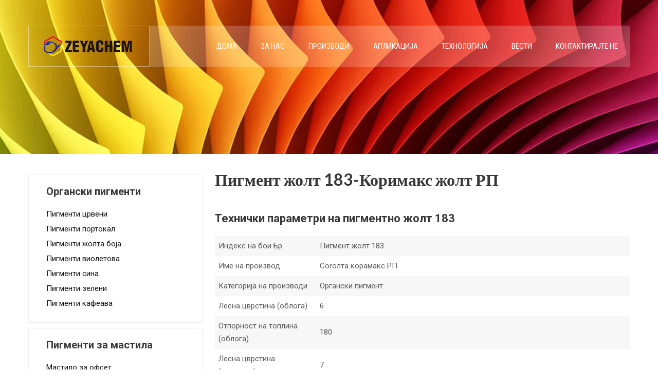

--- FILE ---
content_type: text/html; charset=UTF-8
request_url: https://mk.zeyachem.net/pigment-yellow-183.html
body_size: 22599
content:
<!DOCTYPE html><html xmlns="http://www.w3.org/1999/xhtml" lang="mk-MK" prefix="og: http://ogp.me/ns#"><head><link data-optimized="2" rel="stylesheet" href="https://www.zeyachem.net/wp-content/litespeed/css/0b6cdc0827cfce93ab1e817b401c3504.css?ver=f8e9a" /><script data-no-optimize="1" type="362990530d93e444b3f72801-text/javascript">var litespeed_docref=sessionStorage.getItem("litespeed_docref");litespeed_docref&&(Object.defineProperty(document,"referrer",{get:function(){return litespeed_docref}}),sessionStorage.removeItem("litespeed_docref"));</script><meta http-equiv="Content-Type" content="text/html; charset=UTF-8" /> <!--[if IE]><meta http-equiv="X-UA-Compatible" content="IE=edge,chrome=1"><![endif]--><meta name="viewport" content="width=device-width, initial-scale=1.0"/><title>Пигмент жолт 183-Коримакс жолт РП - Зеја хемикалии</title><meta name="description" content="Пигментен жолт 183 има одлична стабилност на топлина. Во процесот на боење на полиетилен со висока густина (HDPE) со 1/3 стандардна длабочина, неговата термичка стабилност може да достигне 300 ° C, и не предизвикува димензионална деформација. , Погодно за боење на пластика што бара обработка на повисоки температури."/><script src="/cdn-cgi/scripts/7d0fa10a/cloudflare-static/rocket-loader.min.js" data-cf-settings="362990530d93e444b3f72801-|49"></script><link rel="preload" as="style" onload="this.onload=null;this.rel='stylesheet'" id="ao_optimized_gfonts" href="https://fonts.googleapis.com/css?family=Roboto%3Aregular%2Citalic%2C900%2C700%2C500%2C300%2C100%7CRoboto+Condensed%3Aregular%2Citalic%2C700%2C300%7CLato%3Aregular%2Citalic%2C900%2C700%2C300%2C100%26subset%3Dlatin%2C" /><link rel="canonical" href="https://mk.zeyachem.net/pigment-yellow-183.html" /><meta property="og:locale" content="mk_MK" /><meta property="og:type" content="article" /><meta property="og:title" content="Пигмент жолт 183-Коримакс жолт РП - Зеја хемикалии" /><meta property="og:description" content="Пигментен жолт 183 има одлична стабилност на топлина. Во процесот на боење на полиетилен со висока густина (HDPE) со 1/3 стандардна длабочина, неговата термичка стабилност може да достигне 300 ° C, и не предизвикува димензионална деформација. , Погодно за боење на пластика што бара обработка на повисоки температури." /><meta property="og:url" content="https://mk.zeyachem.net/pigment-yellow-183.html" /><meta property="og:site_name" content="Зеја хемикалии" /><meta property="article:section" content="Pigments yellow" /><meta property="article:published_time" content="2019-11-12T14:14:04+00:00" /><meta property="article:modified_time" content="2024-06-21T10:15:16+00:00" /><meta property="og:updated_time" content="2024-06-21T10:15:16+00:00" /><meta property="og:image" content="https://mk.zeyachem.net/wp-content/uploads/Pigment-yellow-183-Color.jpg" /><meta property="og:image:secure_url" content="https://mk.zeyachem.net/wp-content/uploads/Pigment-yellow-183-Color.jpg" /><meta property="og:image" content="https://mk.zeyachem.net/wp-content/uploads/Pigment-Yellow-183-Molecular-Structure.gif" /><meta property="og:image:secure_url" content="https://mk.zeyachem.net/wp-content/uploads/Pigment-Yellow-183-Molecular-Structure.gif" /><meta name="twitter:card" content="summary_large_image" /><meta name="twitter:description" content="Пигментен жолт 183 има одлична стабилност на топлина. Во процесот на боење на полиетилен со висока густина (HDPE) со 1/3 стандардна длабочина, неговата термичка стабилност може да достигне 300 ° C, и не предизвикува димензионална деформација. , Погодно за боење на пластика што бара обработка на повисоки температури." /><meta name="twitter:title" content="Пигмент жолт 183-Коримакс жолт РП - Зеја хемикалии" /><meta name="twitter:image" content="https://mk.zeyachem.net/wp-content/uploads/Pigment-yellow-183-Color.jpg" /> <script type='application/ld+json'>{"@context":"http:\/\/schema.org","@type":"WebSite","@id":"#website","url":"https:\/\/mk.zeyachem.net\/","name":"Zeya Chemicals","potentialAction":{"@type":"SearchAction","target":"https:\/\/mk.zeyachem.net\/?s={search_term_string}","query-input":"required name=search_term_string"}}</script> <link rel='dns-prefetch' href='//www.zeyachem.net' /><link href='https://fonts.gstatic.com' crossorigin='anonymous' rel='preconnect' /> <script type="litespeed/javascript" data-src='https://mk.zeyachem.net/wp-includes/js/jquery/jquery.js'></script> <script type="litespeed/javascript">window._wp_rp_static_base_url='https://wprp.zemanta.com/static/';window._wp_rp_wp_ajax_url="https://mk.zeyachem.net/wp-admin/admin-ajax.php";window._wp_rp_plugin_version='3.6.4';window._wp_rp_post_id='474';window._wp_rp_num_rel_posts='10';window._wp_rp_thumbnails=!0;window._wp_rp_post_title='Pigment+yellow+183-Corimax+Yellow+RP';window._wp_rp_post_tags=['pigments+yellow','pu','new+arrivals','pvc+pe+pp','pe','width','uv','water','polyethylen','plastic','light','pvc','download','powder','yellow','ink','thermal','heat','color'];window._wp_rp_promoted_content=!0</script> <style type="text/css">.related_post_title {
}
ul.related_post {
}
ul.related_post li {
}
ul.related_post li a {
}
ul.related_post li img {width: 150px !important;height: 58px !important;
}</style> <script type="litespeed/javascript">var WP_Statistics_http=new XMLHttpRequest();WP_Statistics_http.open('POST','https://mk.zeyachem.net/wp-json/wpstatistics/v1/hit?_=1768977839',!0);WP_Statistics_http.setRequestHeader("Content-Type","application/x-www-form-urlencoded");WP_Statistics_http.send("wp_statistics_hit="+JSON.stringify({"base":"https://mk.zeyachem.net/wp-json","browser":"Unknown","platform":"Unknown","version":"Unknown","referred":"https://mk.zeyachem.net","api":"wp-json","ip":"104.23.243.196","hash_ip":"#hash#4b8ca9a4a1cbd2834d13a43639ec80f770e4affc","exclude":"1","exclude_reason":"CrawlerDetect","ua":"Mozilla/5.0 (Macintosh; Intel Mac OS X 10_15_7) AppleWebKit/537.36 (KHTML, like Gecko) Chrome/131.0.0.0 Safari/537.36; ClaudeBot/1.0; +claudebot@anthropic.com)","track_all":"1","timestamp":"1768977839","search_query":"","current_page_type":"post","current_page_id":"474","page_uri":"/pigment-yellow-183.html","user_id":"0"}))</script> <link rel="alternate" hreflang="en-US" href="https://www.zeyachem.net/pigment-yellow-183.html"/><link rel="alternate" hreflang="af" href="https://af.zeyachem.net/pigment-yellow-183.html"/><link rel="alternate" hreflang="sq" href="https://sq.zeyachem.net/pigment-yellow-183.html"/><link rel="alternate" hreflang="ar" href="https://ar.zeyachem.net/pigment-yellow-183.html"/><link rel="alternate" hreflang="hy" href="https://hy.zeyachem.net/pigment-yellow-183.html"/><link rel="alternate" hreflang="az" href="https://az.zeyachem.net/pigment-yellow-183.html"/><link rel="alternate" hreflang="eu" href="https://eu.zeyachem.net/pigment-yellow-183.html"/><link rel="alternate" hreflang="bn-BD" href="https://bn.zeyachem.net/pigment-yellow-183.html"/><link rel="alternate" hreflang="bs-BA" href="https://bs.zeyachem.net/pigment-yellow-183.html"/><link rel="alternate" hreflang="bg-BG" href="https://bg.zeyachem.net/pigment-yellow-183.html"/><link rel="alternate" hreflang="ca" href="https://ca.zeyachem.net/pigment-yellow-183.html"/><link rel="alternate" hreflang="ceb" href="https://ceb.zeyachem.net/pigment-yellow-183.html"/><link rel="alternate" hreflang="zh-TW" href="https://tw.zeyachem.net/pigment-yellow-183.html"/><link rel="alternate" hreflang="hr" href="https://hr.zeyachem.net/pigment-yellow-183.html"/><link rel="alternate" hreflang="cs-CZ" href="https://cs.zeyachem.net/pigment-yellow-183.html"/><link rel="alternate" hreflang="da-DK" href="https://da.zeyachem.net/pigment-yellow-183.html"/><link rel="alternate" hreflang="nl-NL" href="https://nl.zeyachem.net/pigment-yellow-183.html"/><link rel="alternate" hreflang="eo" href="https://eo.zeyachem.net/pigment-yellow-183.html"/><link rel="alternate" hreflang="et" href="https://et.zeyachem.net/pigment-yellow-183.html"/><link rel="alternate" hreflang="fi" href="https://fi.zeyachem.net/pigment-yellow-183.html"/><link rel="alternate" hreflang="fr-FR" href="https://fr.zeyachem.net/pigment-yellow-183.html"/><link rel="alternate" hreflang="gl-ES" href="https://gl.zeyachem.net/pigment-yellow-183.html"/><link rel="alternate" hreflang="ka-GE" href="https://ka.zeyachem.net/pigment-yellow-183.html"/><link rel="alternate" hreflang="de-DE" href="https://de.zeyachem.net/pigment-yellow-183.html"/><link rel="alternate" hreflang="el" href="https://el.zeyachem.net/pigment-yellow-183.html"/><link rel="alternate" hreflang="gu" href="https://gu.zeyachem.net/pigment-yellow-183.html"/><link rel="alternate" hreflang="he-IL" href="https://he.zeyachem.net/pigment-yellow-183.html"/><link rel="alternate" hreflang="hi-IN" href="https://hi.zeyachem.net/pigment-yellow-183.html"/><link rel="alternate" hreflang="hu-HU" href="https://hu.zeyachem.net/pigment-yellow-183.html"/><link rel="alternate" hreflang="is-IS" href="https://is.zeyachem.net/pigment-yellow-183.html"/><link rel="alternate" hreflang="id-ID" href="https://id.zeyachem.net/pigment-yellow-183.html"/><link rel="alternate" hreflang="it-IT" href="https://it.zeyachem.net/pigment-yellow-183.html"/><link rel="alternate" hreflang="ja" href="https://ja.zeyachem.net/pigment-yellow-183.html"/><link rel="alternate" hreflang="jv-ID" href="https://jv.zeyachem.net/pigment-yellow-183.html"/><link rel="alternate" hreflang="kk" href="https://kk.zeyachem.net/pigment-yellow-183.html"/><link rel="alternate" hreflang="km" href="https://km.zeyachem.net/pigment-yellow-183.html"/><link rel="alternate" hreflang="ko-KR" href="https://ko.zeyachem.net/pigment-yellow-183.html"/><link rel="alternate" hreflang="ckb" href="https://ku.zeyachem.net/pigment-yellow-183.html"/><link rel="alternate" hreflang="lo" href="https://lo.zeyachem.net/pigment-yellow-183.html"/><link rel="alternate" hreflang="lv" href="https://lv.zeyachem.net/pigment-yellow-183.html"/><link rel="alternate" hreflang="lt-LT" href="https://lt.zeyachem.net/pigment-yellow-183.html"/><link rel="alternate" hreflang="mk-MK" href="https://mk.zeyachem.net/pigment-yellow-183.html"/><link rel="alternate" hreflang="ms-MY" href="https://ms.zeyachem.net/pigment-yellow-183.html"/><link rel="alternate" hreflang="ml-IN" href="https://ml.zeyachem.net/pigment-yellow-183.html"/><link rel="alternate" hreflang="mr" href="https://mr.zeyachem.net/pigment-yellow-183.html"/><link rel="alternate" hreflang="mn" href="https://mn.zeyachem.net/pigment-yellow-183.html"/><link rel="alternate" hreflang="ne-NP" href="https://ne.zeyachem.net/pigment-yellow-183.html"/><link rel="alternate" hreflang="nb-NO" href="https://no.zeyachem.net/pigment-yellow-183.html"/><link rel="alternate" hreflang="ps" href="https://ps.zeyachem.net/pigment-yellow-183.html"/><link rel="alternate" hreflang="fa-IR" href="https://fa.zeyachem.net/pigment-yellow-183.html"/><link rel="alternate" hreflang="pl-PL" href="https://pl.zeyachem.net/pigment-yellow-183.html"/><link rel="alternate" hreflang="pt-PT" href="https://pt.zeyachem.net/pigment-yellow-183.html"/><link rel="alternate" hreflang="pa-IN" href="https://pa.zeyachem.net/pigment-yellow-183.html"/><link rel="alternate" hreflang="ro-RO" href="https://ro.zeyachem.net/pigment-yellow-183.html"/><link rel="alternate" hreflang="ru-RU" href="https://ru.zeyachem.net/pigment-yellow-183.html"/><link rel="alternate" hreflang="sr-RS" href="https://sr.zeyachem.net/pigment-yellow-183.html"/><link rel="alternate" hreflang="si-LK" href="https://si.zeyachem.net/pigment-yellow-183.html"/><link rel="alternate" hreflang="sk-SK" href="https://sk.zeyachem.net/pigment-yellow-183.html"/><link rel="alternate" hreflang="sl-SI" href="https://sl.zeyachem.net/pigment-yellow-183.html"/><link rel="alternate" hreflang="es-ES" href="https://es.zeyachem.net/pigment-yellow-183.html"/><link rel="alternate" hreflang="sv-SE" href="https://sv.zeyachem.net/pigment-yellow-183.html"/><link rel="alternate" hreflang="tl" href="https://tl.zeyachem.net/pigment-yellow-183.html"/><link rel="alternate" hreflang="ta-IN" href="https://ta.zeyachem.net/pigment-yellow-183.html"/><link rel="alternate" hreflang="te" href="https://te.zeyachem.net/pigment-yellow-183.html"/><link rel="alternate" hreflang="th" href="https://th.zeyachem.net/pigment-yellow-183.html"/><link rel="alternate" hreflang="tr-TR" href="https://tr.zeyachem.net/pigment-yellow-183.html"/><link rel="alternate" hreflang="uk" href="https://uk.zeyachem.net/pigment-yellow-183.html"/><link rel="alternate" hreflang="ur" href="https://ur.zeyachem.net/pigment-yellow-183.html"/><link rel="alternate" hreflang="uz-UZ" href="https://uz.zeyachem.net/pigment-yellow-183.html"/><link rel="alternate" hreflang="vi" href="https://vi.zeyachem.net/pigment-yellow-183.html"/><link rel="alternate" hreflang="cy" href="https://cy.zeyachem.net/pigment-yellow-183.html"/><link rel="alternate" hreflang="zh-CN" href="https://cn.zeyachem.net/pigment-yellow-183.html"/><style type="text/css">/*Fixed Background*/

	/*BOXED LAYOUT*/
	.site_boxed .layer_wrapper, body.home.site_boxed #slidera {width: 83.5%;float: left;margin: 0 8.25%;}
	.site_boxed .stat_bg, .site_boxed .stat_bg_overlay{width: 83.5%;}
	.site_boxed .social_buttons{background: ;}
	.site_boxed .center {width: 95%!important;margin: 0 auto;}
	.site_boxed .head_top .center{ width:95%!important;}



/*Site Content Text Style*/
body, input, textarea{ 
	font-family:Roboto; 	font-size:15px; }

.single_post .single_post_content .tabs li a:link, .single_post .single_post_content .tabs li a:visited{ color:#5a5a5a;}


.post_head, .author_div{ background:#545556;}
.post_head_bg, .author_div_bg{background:url(https://mk.zeyachem.net/wp-content/uploads/head-bg.jpg);}

/*Feattured Boxes Section*/
.featured_area_bg{background:url();}
.featured_area{background-color:#f2f2f2;}
.featured_block img{height:70px;; width:70px;} 
.featured_block{background-color:#ffffff;}

.sktmore, .ouryachts1 .sktmore, .ouryachts2 .sktmore, .woocommerce #respond input#submit:hover, .woocommerce a.button:hover, .woocommerce button.button:hover, .woocommerce input.button:hover{background-color:#282828;}
.sktmore:hover, .ouryachts1:hover .sktmore, .ouryachts2:hover .sktmore, .woocommerce #respond input#submit, .woocommerce a.button, .woocommerce button.button, .woocommerce input.button{background-color:#feb71d;} 

.expanding-grid .spacer{background-color:#feb71d;}
.expand-left h2, .expand-left{color:#000000;}

.headingseperator h3{color:#000000;}
.headingseperator h3::after{border-bottom-color:#feb71d;}


.plans .plan-box{background-color:#ffffff;}

.plans .plan-price, .plans.has-popular .plan-box.popular-plan .plan-button a{background-color:#feb71d;color:#ffffff;}

.plans .yes::before{color:#feb71d;}
.plans .plan-content li{color:#454646;}

.plans .plan-button a{background-color:#fafafa;}


.expanding-grid .links > li a.active:after{border-bottom-color:#feb71d;}
.squarebox{background-color:#ffffff;}
.squarebox:hover{background-color:#79ab9f;}
.squaretitle{color:#000000;}

.perfectbox{background-color:#ffffff; border-color:#eaeaea;}
.perfectborder:hover, .perfectbox:hover{border-color:#feb71d !important;}

.post_block_style3{background-color:#ffffff; border-color:#eaeaea;}
.post_block_style3:before{background:#9f9f9f;}

	.post_block_style4 .posts4content{padding-left:0;}
	.post_block_style4.second_right .posts4content{padding-right:0; padding-left:4%;}


/*Home Section 1*/
.home1_section_area{background-color:#f8f8f8;}
.home1_section_area_bg{background:url();}

/*Home Section 2*/
.home2_section_area{background-color:#ffffff;}
.home2_section_area_bg{background:url();}

/*Home Section 3*/
.home3_section_area{background-color:#f8f8f8;}
.home3_section_area_bg{background:url();}

/*Home Section 4*/
.home4_section_area{background-color:#ffffff;}
.home4_section_area_bg{background:url();}


/*Home Section 5*/
.home5_section_area{background-color:#f8f8f8;}
.home5_section_area_bg{background:url();}

/*Home Section 6*/
.home6_section_area{background-color:#fafafa;}
.home6_section_area_bg{background:url(https://mk.zeyachem.net/wp-content/themes/skt-stone/images/section-6-bg.jpg);}

/*Home Section 7*/
.home7_section_area{background-color:#ffffff;}
.home7_section_area_bg{background:url(https://mk.zeyachem.net/wp-content/themes/skt-stone/images/section-7-bg.jpg);}

/*Home Section 8*/
.home8_section_area{background-color:#ffffff;}
.home8_section_area_bg{background:url();}

/*Home Section 9*/
.home9_section_area{background-color:#f8f8f8;}
.home9_section_area_bg{background:url();}

/*Home Section 10*/
.home10_section_area{background-color:#f7f6f6;}
.home10_section_area_bg{background:url();}

/*Home Section 11*/
.home11_section_area{background-color:#ffffff;}
.home11_section_area_bg{background:url();}

/*Home Section 12*/
.home12_section_area{background-color:#f7f6f6;}
.home12_section_area_bg{background:url();}

/*Home Section 13*/
.home13_section_area{background-color:#feb71d;}
.home13_section_area_bg{background:url();}

/*Home Section 14*/
.home14_section_area{background-color:#feb71d;}
.home14_section_area_bg{background:url();}

/*Home Section 15*/
.home15_section_area{background-color:#f6f6f6;}
.home15_section_area_bg{background:url();}

/*Home Section 16*/
.home16_section_area{background-color:#ffffff;}
.home16_section_area_bg{background:url();}

/*Home Section 17*/
.home17_section_area{background-color:#f6f6f6;}
.home17_section_area_bg{background:url();}


/*-----------------------------COLORS------------------------------------*/
		/*Header Color*/
		.header{ position:relative!important; background-color: rgba(40,40,40, 0.0);}
		
		
	@media screen and (min-width:768px){
					home .header_wrap .center {border-bottom: 1px solid rgba(255,255,255, 0.3);}
			}
				
		/*Head Top Bar Color*/
	 
		 .home .head-info-area, .home.has_trans_header .page .heade{background-color: rgba(34,34,34, 1) !important; z-index:999; position:relative;}
		
		.page .head-info-area, .single .head-info-area, .archive .head-info-area, .search .head-info-area, .error404 .head-info-area{ background:#222222;}
		
					.header{ position:absolute !important;}
				
		
				.home.has_trans_header .header_wrap {float: left; position:relative;width: 100%;}
		.home.has_trans_header .header{position: absolute!important;z-index: 999;}


		/*Boxed Header should have boxed width*/
		body.home.site_boxed .header_wrap.layer_wrapper{width: 83.5%;float: left;margin: 0 8.25%;}
		
		.home.has_trans_header .header, .home.has_trans_header.page.page-template-page-frontpage_template .header{background-image:none;}
				
		@media screen and (max-width:767px){
			.has_trans_header .header{ background:rgba(40,40,40, 0.6) !important;}
		}
		 

		/*LOGO*/
		.logo img{height:40px; width:184px; margin-top:0px;} 

				.logo h2, .logo h1, .logo h2 a:link, .logo h2 a:visited, .logo h1 a:link, .logo h1 a:visited, .logo h2 a:hover, .logo h1 a:hover{ 
			font-family:'Roboto Condensed'; 			font-size:30px;			color:#ffffff;
		}
				
									.logo{ border: solid 1px rgba(255,255,255, 0.4); ;}
										
		
		/*HEADER TEXT BAR*/
				.head-info-area, .head-info-area a:link, .head-info-area a:visited{ 
			font-family:'Lato'; 			font-size:14px;			color:#ffffff;
		}	
		.head-info-area a:hover{ 
			color:#feb71d;
		}		
		a:link, a:visited, .woocommerce .star-rating span, .woocommerce-page .star-rating span{color:#feb71d;}
		a:hover{color:#383838;}
		/*Slider Title*/
				.title{ 
			font-family:'Roboto Condensed'; 			font-size:46px;			color:#ffffff;
		}	
		
				.slidedesc{ 
			font-family:'Roboto Condensed'; 			font-size:16px;			color:#ffffff;
		}	
		
				.slidebtn{ 
			font-family:'Roboto Condensed'; 			font-size:14px;;
		}
		.slidebtn a{
			color:#ffffff; border-color: rgba(255,255,255, 0.5);
		}	
		.slidebtn a:hover{border-color:#feb71d; color:#feb71d;}	
		
		.nivo-controlNav a{
			background-color:rgba(255,255,255, 1); 
		}
		.nivo-controlNav a.active{
			background-color:rgba(0,0,0, 1); 
		}			
		.nivo-directionNav a{
			color:#ffffff		}
		
		a.nivo-nextNav{border-right-color:rgba(0,0,0, 1);}
		a.nivo-prevNav{border-left-color:rgba(0,0,0, 1);}
		
		a.nivo-nextNav:hover{
			border-right-color:rgba(255,255,255, 0.3);
			color:rgba(0,0,0, 1) !important;
		}
		a.nivo-prevNav:hover{
			border-left-color:rgba(255,255,255, 0.3);
			color:rgba(0,0,0, 1) !important;
			}
		
		/* Global H1 */	
						h1, h1 a:link, h1 a:visited{ 
			font-family:'Roboto Condensed'; 			font-size:32px;			color:#383838;
		}
		
		h1 a:hover{ 
			color:#feb71d;
		}
		
		/* Global H2 */	
						h2, h2 a:link, h2 a:visited{ 
			font-family:'Roboto Condensed'; 			font-size:30px;		color:#383838;
		}
		
		h2 a:hover{ 
			color:#feb71d;
		}
		
		/* Global H3 */	
						h3, h3 a:link, h3 a:visited{ 
			font-family:'Roboto'; 			font-size:22px;		color:#383838;
		}
		
		h3 a:hover{ 
			color:#feb71d;
		}
		
		/* Global H4 */	
						h4, h4 a:link, h4 a:visited{ 
			font-family:'Roboto Condensed'; 			font-size:20px;		color:#383838;
		}
		
		h4 a:hover, .ouryachts1:hover .ouryachts-description h4, .ouryachts2:hover .ouryachts-description h4{ 
			color:#feb71d;
		}	
		.ouryachts1:hover .ouryachts-description h4:after, .ouryachts2:hover .ouryachts-description h4:after{
			border-color:#feb71d;
		}
		/* Global H5 */	
				h5, h5 a:link, h5 a:visited{ 
			font-family:'Roboto Condensed'; 			font-size:18px;		color:#383838;
		}
		
		h5 a:hover{ 
			color:#feb71d;
		}	
		
		/* Global H6 */	
				h6, h6 a:link, h6 a:visited{ 
			font-family:'Roboto Condensed'; 			font-size:16px;		color:#383838;
		}
		h6 a:hover{color:#feb71d;}
		.bx-wrapper .bx-prev, .bx-wrapper .bx-next{background-color:#feb71d;}
		.bx-wrapper .bx-prev:hover, .bx-wrapper .bx-next:hover{background:#feb71d;}
				
		/* Post Meta Color */
		.post_block_style1_meta, .post_block_style1_meta a:link, .post_block_style1_meta a:visited, .post_block_style2_meta, .post_block_style2_meta a:link, .post_block_style2_meta a:visited, .single_metainfo, .single_metainfo a:link, .single_metainfo a:visited{ 
			color:#383838;
		}
		
		/* Team Box Background Color */
		.cols1 .team-thumb, .cols2 .team-thumb, .cols3 .team-thumb, .cols4 .team-thumb, .cols1:hover a.read-team, .cols2:hover a.read-team, .cols3:hover a.read-team, .cols4:hover a.read-team{ 
			background-color:#feb71d;
		}
		.cols1:hover h4, .cols2:hover h4, .cols3:hover h4, .cols4:hover h4{ 
			color:#feb71d;
		}
		.cols1:hover .team-thumb, .cols2:hover .team-thumb, .cols3:hover .team-thumb, .cols4:hover .team-thumb{ 
			border-color:#feb71d;
		}
		.cols1 .team-thumb, .cols2 .team-thumb, .cols3 .team-thumb, .cols4 .team-thumb{border-color:#ececec;}
		.ourproduct-thumbbg, .addtocartscode{background-color:#f8f8f8;}

		.collection-caption{background-color:rgba(255,255,255, 0.8);}	
		.collection-title, .collection-des, .collection-button{color:rgba(55,55,55, 1) !important;}	
		
		/* Social Icon Background Color */
		.social-icons a:link, .social-icons a:visited{ 
			background-color:#131313;
			color:#ffffff !important;
		}	
		
		/* Social Icon Hover Background Color */
		.social-icons a:hover{ 
			background-color:#250506;
			color:#ffffff !important;
		}
		#footer .social-icons a:hover{color:#ffffff !important;}
		
		/* Teambox Background Color */
		
 		
				.testimonial-box, .test-cont{background-color:rgba(255,255,255, 1) !important;}	
				
		.test-cont:after{border-bottom-color:rgba(255,255,255, 1) !important;}	
		
					.testimonial-box:after{border-top-color:#ffffff;}
		
	.testimonilacontent h6{color:rgba(32,35,34, 1) !important;}
	.testimonilacontent p, .testimonilacontent, .bxslider li p{color:rgba(32,35,34, 0.7) !important;}
		/* Pager Color */
		
		.bx-wrapper .bx-pager.bx-default-pager a:link, .bx-wrapper .bx-pager.bx-default-pager a:visited{background:#1f1f1f;}	
		
		/* Pager Active Color */
		.bx-wrapper .bx-pager.bx-default-pager a:hover, .bx-wrapper .bx-pager.bx-default-pager a.active{ 
			background:#feb71d;
		}
		/* Gallery Filter Active Bgcolor */
		.portfolio-area li h5.gallerytitle{color:#ffffff;}	
		.portfolio-area li{background-color:#250506;}	
		li.active a:link, li.active a:visited{ 
			background-color:#feb71d;
			color:#ffffff !important;
		}	
		.portfolio-categ li.active a, .portfolio-categ li a:hover{color:#feb71d !important;}	
		.portfolio-categ li{border-color:rgba(0,0,0, 0.2);}
		/* Gallery Filter Active Bgcolor */
		.portfolio-categ li a:link, .portfolio-categ li a:visited{color:#000000;}			
		
		/* Skills Bar Color */
		.skill-bg{background-color:#feb71d;}
		.skillbar-title{color:#f7a145;}			
															
		#simple-menu{color:#ffffff;}
		body.home.has_trans_header #simple-menu{color:#ffffff;}
		span.desc{color:rgba(255,255,255, 0.8);}
		/*MENU Text Color*/
#topmenu{background-color:rgba(255,255,255, 0.20);}
		
		#topmenu ul li a:link, #topmenu ul li a:visited{color:#ffffff;}
		#topmenu ul li.menu_hover>a:link, #topmenu ul li.menu_hover>a:visited, body.has_trans_header.home #topmenu ul li.menu_hover>a:link, body.has_trans_header.home #topmenu ul li.menu_hover>a:visited{color:#ffffff;}
		#topmenu ul li.current-menu-item>a:link, #topmenu ul li.current-menu-item>a:visited, #topmenu ul li.current-menu-parent>a:link, #topmenu ul li.current_page_parent>a:visited, #topmenu ul li.current-menu-ancestor>a:link, #topmenu ul li.current-menu-ancestor>a:visited{color:#ffffff;}
		#topmenu ul li ul{border-color:#ffffff transparent transparent transparent;}
		#topmenu ul.menu>li:hover:after{background-color:#ffffff;}
		#topmenu ul li ul li a:hover{color:#ffffff;}
		
		#topmenu .menu_hover > a:link, #topmenu .menu_hover > a:visited, #topmenu ul li.current-menu-item>a:link, #topmenu ul li.current-menu-item>a:visited, #topmenu ul li.current-menu-parent>a:link, #topmenu ul li.current_page_parent>a:visited, #topmenu ul li.current-menu-ancestor>a:link, #topmenu ul li.current-menu-ancestor>a:visited{	background:#350f12 !important;}
		
		
		#topmenu ul.menu ul li{background-color:#e8f1f6;}		
		
		#topmenu ul.sub-menu li a, #topmenu ul.children li a{color:#383838;}	
		#topmenu ul.sub-menu li a:hover, #topmenu ul.children li a:hover, #topmenu li.menu_highlight_slim:hover, #topmenu ul.sub-menu li.current_page_item a, #topmenu ul.children li.current_page_item a, #topmenu ul.sub-menu li.current-menu-item a, #topmenu ul.children li.current-menu-item a{background-color:#304352 !important;}	

		.sidr{ background-color:#ffffff;}
		.pad_menutitle{ background-color:#feb71d;}
		.sidr ul li a, .sidr ul li span, .sidr ul li ul li a, .sidr ul li ul li span{color:#000000;}	
		
		#simple-menu .fa-bars{color:#fcaf28 !important;}
		.pad_menutitle .fa-bars, .pad_menutitle .fa-times{color:#FFFFFF !important;}				

		.head_soc .social_bookmarks a:link, .head_soc .social_bookmarks a:visited{color:#ffffff;}
		.head_soc .social_bookmarks.bookmark_hexagon a:before {border-bottom-color: rgba(255,255,255, 0.3)!important;}
		.head_soc .social_bookmarks.bookmark_hexagon a i {background:rgba(255,255,255, 0.3)!important;}
		.head_soc .social_bookmarks.bookmark_hexagon a:after { border-top-color:rgba(255,255,255, 0.3)!important;}
		

		/*BASE Color*/
		.widget_border, .heading_border, #wp-calendar #today, .thn_post_wrap .more-link:hover, .moretag:hover, .search_term #searchsubmit, .error_msg #searchsubmit, #searchsubmit, .complete_pagenav a:hover, .nav-box a:hover .left_arro, .nav-box a:hover .right_arro, .pace .pace-progress, .homeposts_title .menu_border, span.widget_border, .ast_login_widget #loginform #wp-submit, .prog_wrap, .lts_layout1 a.image, .lts_layout2 a.image, .lts_layout3 a.image, .rel_tab:hover .related_img, .wpcf7-submit, .woo-slider #post_slider li.sale .woo_sale, .nivoinner .slide_button_wrap .lts_button, #accordion .slide_button_wrap .lts_button, .img_hover, p.form-submit #submit, .optimposts .type-product a.button.add_to_cart_button{background:#feb71d;} 
		
.woocommerce span.onsale, .woocommerce-MyAccount-navigation li.is-active a, .woocommerce-MyAccount-navigation li a:hover, .woocommerce #respond input#submit.alt, .woocommerce a.button.alt, .woocommerce button.button.alt, .woocommerce input.button.alt{background:#feb71d !important;} 

.woocommerce-MyAccount-navigation li a{ background:rgba(254,183,29, 0.1) !important;}

.woocommerce #respond input#submit.alt:hover, .woocommerce a.button.alt:hover, .woocommerce button.button.alt:hover, .woocommerce input.button.alt:hover{ background:rgba(254,183,29, 0.7) !important;}

		
		.share_active, .comm_auth a, .logged-in-as a, .citeping a, .lay3 h2 a:hover, .lay4 h2 a:hover, .lay5 .postitle a:hover, .nivo-caption p a, .acord_text p a, .org_comment a, .org_ping a, .contact_submit input:hover, .widget_calendar td a, .ast_biotxt a, .ast_bio .ast_biotxt h3, .lts_layout2 .listing-item h2 a:hover, .lts_layout3 .listing-item h2 a:hover, .lts_layout4 .listing-item h2 a:hover, .lts_layout5 .listing-item h2 a:hover, .rel_tab:hover .rel_hover, .post-password-form input[type~=submit], .bio_head h3, .blog_mo a:hover, .ast_navigation a:hover, .lts_layout4 .blog_mo a:hover{color:#feb71d;}
		#home_widgets .widget .thn_wgt_tt, #sidebar .widget .thn_wgt_tt, #footer .widget .thn_wgt_tt, .astwt_iframe a, .ast_bio .ast_biotxt h3, .ast_bio .ast_biotxt a, .nav-box a span, .lay2 h2.postitle:hover a{color:#feb71d;}
		.pace .pace-activity{border-top-color: #feb71d!important;border-left-color: #feb71d!important;}
		.pace .pace-progress-inner{box-shadow: 0 0 10px #feb71d, 0 0 5px #feb71d;
		  -webkit-box-shadow: 0 0 10px #feb71d, 0 0 5px #feb71d;
		  -moz-box-shadow: 0 0 10px #feb71d, 0 0 5px #feb71d;}
		
		.fotorama__thumb-border, .ast_navigation a:hover{ border-color:#feb71d!important;}
		
		
		/*Text Color on BASE COLOR Element*/
		.icon_round a, #wp-calendar #today, .moretag:hover, .search_term #searchsubmit, .error_msg #searchsubmit, .complete_pagenav a:hover, .ast_login_widget #loginform #wp-submit, #searchsubmit, .prog_wrap, .rel_tab .related_img i, .lay1 h2.postitle a, .nivoinner .slide_button_wrap .lts_button, #accordion .slide_button_wrap .lts_button, .lts_layout1 .icon_wrap a, .lts_layout2 .icon_wrap a, .lts_layout3 .icon_wrap a, .lts_layout1 .icon_wrap a:hover, .woocommerce #respond input#submit:hover, .woocommerce a.button:hover, .woocommerce button.button:hover, .woocommerce input.button:hover .woocommerce #respond input#submit, .woocommerce a.button, .woocommerce button.button, .woocommerce input.button{color:#FFFFFF;}
		.thn_post_wrap .listing-item .moretag:hover, body .lts_layout1 .listing-item .title, .lts_layout2 .img_wrap .complete_plus, .img_hover .icon_wrap a, body .thn_post_wrap .lts_layout1 .icon_wrap a, .wpcf7-submit, .woo-slider #post_slider li.sale .woo_sale, p.form-submit #submit, .optimposts .type-product a.button.add_to_cart_button{color:#FFFFFF;}




/*Sidebar Widget Background Color */
#sidebar .widget{ background:#FFFFFF;}
#sidebar .widget_wrap{border-color:#eeeff5;}
/*Widget Title Color */
#sidebar .widget-title, #sidebar .widget-title a{color:#666666;}

#sidebar #sidebar .widget, #sidebar .widget .widget_wrap{ color:#999999;}
#sidebar .widget .widgettitle, #sidebar .widget .widgettitle a:link, #sidebar .widget .widgettitle a:visited{font-size:20px;}

#sidebar .widget li a, #sidebar .widget a, #sidebar li i{ color:#141414;}
#sidebar .widget li a:hover, #sidebar .widget a:hover, #sidebar li:hover i, #sidebar li.current-cat a{ color:#feb71d;}


.flipcard .front{background-color:#ffffff; border-color:#e0e0e0;}

.flipcard .back{background-color:#f7f7f7; border-color:#000000;}

.divider5 span, .divider6 span{background-color:#8c8b8b;}
.divider1, .divider2, .divider3, .divider4, .divider5, .divider6, .fusion-title .title-sep, .fusion-title.sep-underline, .product .product-border, .fusion-title .title-sep{border-color:#8c8b8b;}

.timeline-both-side li .timeline-description{background-color:#ffffff;}

.timeline-both-side:before, .timeline-both-side li .border-line, .timeline-both-side li .border-line:before{background-color:#dedede;}

.timeline-both-side:after, .timeline-both-side li .timeline-description{border-color:#dedede;}
.griditem{background-color:#ffffff;}
.griditem{border-color:#cccccc;}

.serviceboxbg:hover{background-color:;}
.servicebox h3, .serviceboxbg p{color:#1f1f1f !important;}
.servicebox:hover h3{color:#feb71d !important;}

.serviceboxbg .serreadmore, .servicebox-icon{background-color:#3081b8;}
.serviceboxbg:hover .serreadmore, .serviceboxbg:hover .servicebox-icon{background-color:#feb71d;}

.serviceboxbg .servicebox-icon i{color:#3081b8;}
.serviceboxbg:hover .servicebox-icon i{color:#feb71d;}
#footer .footercols1 h3, #footer .footercols2 h3, #footer .footercols3 h3, #footer .footercols4 h3{color:#ffffff;}

#footer .contact-info{background:#161616;}
#footer .contact-info .box i{color:#ffffff;}
#footer .contact-info .box h5{color:#ffffff;}
#footer .contact-info .box p{color:#757575;}
#footer .contact-info .box i::after{background:#feb71d;}
#footer .contact-info .box{border-right-color:#1f1f1f;}


 
/*FOOTER WIDGET COLORS*/

	.footer_wrap{background:url(https://mk.zeyachem.net/wp-content/uploads/footer-bg2.jpg) repeat top center;}

#footer .footercols1, #footer .footercols2, #footer .footercols3, #footer .footercols4, .footer-post-area ul li h6, .footer-post-area ul li h6 a:link, .footer-post-area ul li h6 a:visited, .footmenu li a, #footer a{color:#d7d7d7;}
 

.infoseparator{border-color:rgba(215,215,215, 0.1);}

.footmenu li a:hover, .footmenu li.current_page_item a, #footer .menu li.current_page_item a, #footer .menu li a:hover, #footer a:hover, .infoseparator span, #footer .rowfooter p span{color: #fe9b00 !important;}

 

#followus-scribe-area{background:rgba(255,255,255, 0.10);}

#copyright a{color: #fe9b00;}

.newsletter-form i, .newsletter-form input[type="submit"]{background-color: #fe9b00;}
/*COPYRIGHT COLORS*/


.copytext, .copytext a:link, .copytext a:visited{color: #ffffff;}

.foot_soc .social_bookmarks a:link, .foot_soc .social_bookmarks a:visited{color:#ffffff;}
.foot_soc .social_bookmarks.bookmark_hexagon a:before {border-bottom-color: rgba(255,255,255, 0.3);}
.foot_soc .social_bookmarks.bookmark_hexagon a i {background:rgba(255,255,255, 0.3);}
.foot_soc .social_bookmarks.bookmark_hexagon a:after { border-top-color:rgba(255,255,255, 0.3);}



/*-------------------------------------TYPOGRAPHY--------------------------------------*/

/*Post Titles and headings Font*/
.postitle, .product_title{ font-family:Lato;}

/*Menu Font*/
#topmenu ul li a{ font-family:Roboto Condensed;}


#topmenu ul li a{ text-transform:uppercase; letter-spacing:0px;}

#topmenu ul li a{font-size:15px;}

/*Body Text Color*/
body, .home_cat a, .contact_submit input, .comment-form-comment textarea{ color:#5a5a5a;}
.single_post_content .tabs li a{ color:#5a5a5a;}
.thn_post_wrap .listing-item .moretag{ color:#5a5a5a;}
	
	

/*Post Title */
.postitle, .postitle a, .nav-box a, h3#comments, h3#comments_ping, .comment-reply-title, .related_h3, .nocomments, .lts_layout2 .listing-item h2 a, .lts_layout3 .listing-item h2 a, .lts_layout4 .listing-item h2 a, .author_inner h5, .product_title, .woocommerce-tabs h2, .related.products h2, .optimposts .type-product h2.postitle a, .woocommerce ul.products li.product h3{ text-decoration:none; color:#383838;}

/*Woocommerce*/
.optimposts .type-product a.button.add_to_cart_button:hover{background-color:#FFFFFF;color:#feb71d;} 
.optimposts .lay2_wrap .type-product span.price, .optimposts .lay3_wrap .type-product span.price, .optimposts .lay4_wrap  .type-product span.price, .optimposts .lay4_wrap  .type-product a.button.add_to_cart_button{color:#383838;}
.optimposts .lay2_wrap .type-product a.button.add_to_cart_button:before, .optimposts .lay3_wrap .type-product a.button.add_to_cart_button:before{color:#383838;}
.optimposts .lay2_wrap .type-product a.button.add_to_cart_button:hover:before, .optimposts .lay3_wrap .type-product a.button.add_to_cart_button:hover:before, .optimposts .lay4_wrap  .type-product h2.postitle a{color:#feb71d;}


@media screen and (max-width: 480px){
body.home.has_trans_header .header .logo h1 a:link, body.home.has_trans_header .header .logo h1 a:visited{ color:#ffffff!important;}
body.home.has_trans_header .header #simple-menu{color:#ffffff!important;}
}

/*USER'S CUSTOM CSS---------------------------------------------------------*/
/*---------------------------------------------------------*/</style><!--[if IE]><style type="text/css">.text_block_wrap, .home .lay1, .home .lay2, .home .lay3, .home .lay4, .home .lay5, .home_testi .looper, #footer .widgets{opacity:1!important;}
#topmenu ul li a{display: block;padding: 20px; background:url(#);}</style><![endif]--><link rel="icon" href="https://mk.zeyachem.net/wp-content/uploads/icon-150x150.png" sizes="32x32" /><link rel="icon" href="https://mk.zeyachem.net/wp-content/uploads/icon.png" sizes="192x192" /><link rel="apple-touch-icon-precomposed" href="https://mk.zeyachem.net/wp-content/uploads/icon.png" /><meta name="msapplication-TileImage" content="https://mk.zeyachem.net/wp-content/uploads/icon.png" /> <script type="litespeed/javascript" data-src="https://www.googletagmanager.com/gtag/js?id=UA-152731958-1"></script> <script type="litespeed/javascript">window.dataLayer=window.dataLayer||[];function gtag(){dataLayer.push(arguments)}
gtag('js',new Date());gtag('config','UA-152731958-1')</script> <meta name="p:domain_verify" content="f0a91b0afff6c3f0b11583912e7cd0ea"/></head><body class="post-template-default single single-post postid-474 single-format-standard translatepress-mk_MK site_full has_trans_header not_frontpage"><div class="header_wrap layer_wrapper"><div class="header type2"><div class="head_inner"><div class="center"><div class="logo"> <a class="logoimga" title="Zeya Chemicals" href="https://mk.zeyachem.net"><img data-lazyloaded="1" src="[data-uri]" width="184" height="40" data-src="https://mk.zeyachem.net/wp-content/uploads/Logo1.png" /></a> <span class="desc"></span></div> <a id="simple-menu" href="#sidr"><i class="fa-bars"></i></a><div id="topmenu" class=""><div class="menu-header"><ul id="menu-nav" class="menu"><li id="menu-item-68" class="menu-item menu-item-type-custom menu-item-object-custom menu-item-68"><a href="/">Дома</a></li><li id="menu-item-69" class="menu-item menu-item-type-post_type menu-item-object-page menu-item-69"><a href="https://mk.zeyachem.net/about-us.html">За нас</a></li><li id="menu-item-106" class="menu-item menu-item-type-taxonomy menu-item-object-category current-post-ancestor menu-item-has-children menu-item-106"><a href="https://mk.zeyachem.net/products">Производи</a><ul class="sub-menu"><li id="menu-item-107" class="menu-item menu-item-type-taxonomy menu-item-object-category current-post-ancestor menu-item-has-children menu-item-107"><a href="https://mk.zeyachem.net/products/organic-pigments">Органски пигменти</a><ul class="sub-menu"><li id="menu-item-190" class="menu-item menu-item-type-taxonomy menu-item-object-category menu-item-190"><a href="https://mk.zeyachem.net/products/organic-pigments/pigments-red">Пигменти црвени</a></li><li id="menu-item-189" class="menu-item menu-item-type-taxonomy menu-item-object-category menu-item-189"><a href="https://mk.zeyachem.net/products/organic-pigments/pigments-orange">Пигменти портокал</a></li><li id="menu-item-192" class="menu-item menu-item-type-taxonomy menu-item-object-category current-post-ancestor current-menu-parent current-post-parent menu-item-192"><a href="https://mk.zeyachem.net/products/organic-pigments/pigments-yellow">Пигменти жолта боја</a></li><li id="menu-item-191" class="menu-item menu-item-type-taxonomy menu-item-object-category menu-item-191"><a href="https://mk.zeyachem.net/products/organic-pigments/pigments-violet">Пигменти виолетова</a></li><li id="menu-item-187" class="menu-item menu-item-type-taxonomy menu-item-object-category menu-item-187"><a href="https://mk.zeyachem.net/products/organic-pigments/pigments-blue">Пигменти сина</a></li><li id="menu-item-188" class="menu-item menu-item-type-taxonomy menu-item-object-category menu-item-188"><a href="https://mk.zeyachem.net/products/organic-pigments/pigments-green">Пигменти зелени</a></li><li id="menu-item-561" class="menu-item menu-item-type-taxonomy menu-item-object-category menu-item-561"><a href="https://mk.zeyachem.net/products/organic-pigments/pigments-brown">Пигменти кафеава</a></li></ul></li><li id="menu-item-1597" class="menu-item menu-item-type-taxonomy menu-item-object-category menu-item-1597"><a href="https://mk.zeyachem.net/products/metal-complex-dyes">Метални комплексни бои</a></li><li id="menu-item-439" class="menu-item menu-item-type-taxonomy menu-item-object-category current-post-ancestor current-menu-parent current-post-parent menu-item-439"><a href="https://mk.zeyachem.net/products/new-arrivals">Нови пристигнувања</a></li></ul></li><li id="menu-item-186" class="menu-item menu-item-type-custom menu-item-object-custom menu-item-has-children menu-item-186"><a href="#">Апликација</a><ul class="sub-menu"><li id="menu-item-108" class="menu-item menu-item-type-taxonomy menu-item-object-category menu-item-has-children menu-item-108"><a href="https://mk.zeyachem.net/products/pigments-for-inks">Пигменти за мастила</a><ul class="sub-menu"><li id="menu-item-193" class="menu-item menu-item-type-taxonomy menu-item-object-category menu-item-193"><a href="https://mk.zeyachem.net/products/pigments-for-inks/offset-ink">Мастило за офсет</a></li><li id="menu-item-195" class="menu-item menu-item-type-taxonomy menu-item-object-category menu-item-195"><a href="https://mk.zeyachem.net/products/pigments-for-inks/water-based-ink">Мастило засновано на вода</a></li><li id="menu-item-194" class="menu-item menu-item-type-taxonomy menu-item-object-category menu-item-194"><a href="https://mk.zeyachem.net/products/pigments-for-inks/solvent-based-ink">Мастило засновано на растворувач</a></li></ul></li><li id="menu-item-109" class="menu-item menu-item-type-taxonomy menu-item-object-category menu-item-has-children menu-item-109"><a href="https://mk.zeyachem.net/products/pigments-for-coatings">Пигменти за облоги</a><ul class="sub-menu"><li id="menu-item-197" class="menu-item menu-item-type-taxonomy menu-item-object-category menu-item-197"><a href="https://mk.zeyachem.net/products/pigments-for-coatings/industrial-coating">Индустриска обвивка</a></li><li id="menu-item-198" class="menu-item menu-item-type-taxonomy menu-item-object-category menu-item-198"><a href="https://mk.zeyachem.net/products/pigments-for-coatings/waterborne-coating">Водена облога</a></li><li id="menu-item-196" class="menu-item menu-item-type-taxonomy menu-item-object-category menu-item-196"><a href="https://mk.zeyachem.net/products/pigments-for-coatings/automotive-coating">Автомобилска облога</a></li><li id="menu-item-199" class="menu-item menu-item-type-taxonomy menu-item-object-category menu-item-199"><a href="https://mk.zeyachem.net/products/pigments-for-coatings/coil-coating">Облога на калем</a></li></ul></li><li id="menu-item-110" class="menu-item menu-item-type-taxonomy menu-item-object-category current-post-ancestor menu-item-has-children menu-item-110"><a href="https://mk.zeyachem.net/products/pigments-for-plastics">Пигменти за пластика</a><ul class="sub-menu"><li id="menu-item-201" class="menu-item menu-item-type-taxonomy menu-item-object-category current-post-ancestor current-menu-parent current-post-parent menu-item-201"><a href="https://mk.zeyachem.net/products/pigments-for-plastics/pvc-pe-pp">ПВЦ ПЕ ПП</a></li><li id="menu-item-200" class="menu-item menu-item-type-taxonomy menu-item-object-category current-post-ancestor current-menu-parent current-post-parent menu-item-200"><a href="https://mk.zeyachem.net/products/pigments-for-plastics/pu">ЈП</a></li></ul></li><li id="menu-item-438" class="menu-item menu-item-type-taxonomy menu-item-object-category menu-item-438"><a href="https://mk.zeyachem.net/products/general">Општа апликација</a></li></ul></li><li id="menu-item-71" class="menu-item menu-item-type-post_type menu-item-object-page menu-item-71"><a href="https://mk.zeyachem.net/technology.html">Технологија</a></li><li id="menu-item-113" class="menu-item menu-item-type-taxonomy menu-item-object-category menu-item-113"><a href="https://mk.zeyachem.net/news">Вести</a></li><li id="menu-item-70" class="menu-item menu-item-type-post_type menu-item-object-page menu-item-70"><a href="https://mk.zeyachem.net/contact-us.html">Контактирајте не</a></li></ul></div><div class="clear"></div></div><div class="clear"></div></div></div></div></div><div class="post_wrap layer_wrapper"><div class=""><div class="post_head post_head_bg"></div></div><div id="content"><div class="center"><div class="single_wrap_right"><div class="single_post"><div class="post-474 post type-post status-publish format-standard has-post-thumbnail hentry category-new-arrivals category-pigments-yellow category-pu category-pvc-pe-pp" id="post-474"><div class="single_post_content"><h1 class="postitle entry-title">Пигмент жолт 183-Коримакс жолт РП</h1><div class="thn_post_wrap"><h3>Технички параметри на пигментно жолт 183</h3><table><tbody><tr><td>Индекс на бои Бр.</td><td>Пигмент жолт 183</td></tr><tr><td>Име на производ</td><td>Corолта корамакс РП</td></tr><tr><td>Категорија на производи</td><td>Органски пигмент</td></tr><tr><td>Лесна цврстина (облога)</td><td>6</td></tr><tr><td>Отпорност на топлина (облога)</td><td>180</td></tr><tr><td>Лесна цврстина (пластика)</td><td>7</td></tr><tr><td>Лесна цврстина (пластика)</td><td>280</td></tr><tr><td><div>Боја</div></td><td><img data-lazyloaded="1" src="[data-uri]" data-src="https://mk.zeyachem.net/wp-content/uploads/Pigment-yellow-183-Color.jpg" alt="Пигмент-жолт-183-боја" width="346" height="123" /></td></tr><tr><td>Дистрибуција на боја</td><td><div class="su-image-carousel  su-image-carousel-has-spacing su-image-carousel-has-lightbox su-image-carousel-has-outline su-image-carousel-adaptive su-image-carousel-slides-style-default su-image-carousel-controls-style-dark su-image-carousel-align-none" style="" data-flickity-options='{"groupCells":true,"cellSelector":".su-image-carousel-item","adaptiveHeight":true,"cellAlign":"left","prevNextButtons":true,"pageDots":true,"autoPlay":5000,"imagesLoaded":true,"contain":false,"selectedAttraction":0.025,"friction":0.28}' id="su_image_carousel_697075afe43e0"><div class="su-image-carousel-item"><div class="su-image-carousel-item-content"><a href="https://mk.zeyachem.net/wp-content/uploads/py.jpg" target="_blank" rel="noopener noreferrer" data-caption=""><img data-lazyloaded="1" src="[data-uri]" width="690" height="447" data-src="https://mk.zeyachem.net/wp-content/uploads/py-1024x664.jpg" class="" alt="" data-srcset="https://mk.zeyachem.net/wp-content/uploads/py-1024x664.jpg 1024w, https://mk.zeyachem.net/wp-content/uploads/py-300x194.jpg 300w, https://mk.zeyachem.net/wp-content/uploads/py-768x498.jpg 768w, https://mk.zeyachem.net/wp-content/uploads/py.jpg 1600w" data-sizes="(max-width: 690px) 100vw, 690px" /></a></div></div></div><script id="su_image_carousel_697075afe43e0_script" type="litespeed/javascript">if(window.SUImageCarousel){setTimeout(function(){window.SUImageCarousel.initGallery(document.getElementById("su_image_carousel_697075afe43e0"))},0)}var su_image_carousel_697075afe43e0_script=document.getElementById("su_image_carousel_697075afe43e0_script");if(su_image_carousel_697075afe43e0_script){su_image_carousel_697075afe43e0_script.parentNode.removeChild(su_image_carousel_697075afe43e0_script)}</script></td></tr></tbody></table><p><strong>Карактеристики:</strong> добар отпор на миграција.<br /> <strong>Апликација ：</strong><br /> Се препорачува за облоги во прав, ПВЦ, гума, ПС, ПП, ПЕ, мастило за офсет, мастило базирано на вода, растворувач со мастило, УВ мастило.<br /> Може да се примени на СТП.</p> <a href="/wp-content/uploads/Pigment-yellow-183-TDS.pdf" class="su-button su-button-style-default" style="color:#fff;background-color:#e64e5f;border-color:#b83f4c;border-radius:6px;-moz-border-radius:6px;-webkit-border-radius:6px" target="_blank" rel="noopener noreferrer"><span style="color:#fff;padding:6px 18px;font-size:14px;line-height:21px;border-color:#ee848f;border-radius:6px;-moz-border-radius:6px;-webkit-border-radius:6px;text-shadow:none;-moz-text-shadow:none;-webkit-text-shadow:none"><i class="sui sui-download" style="font-size:14px;color:#fff"></i> TDS (пигмент жолт 183)</span></a> <a href="/wp-content/uploads/Pigment-yellow-183-MSDS.pdf" class="su-button su-button-style-default" style="color:#fff;background-color:#e64e5f;border-color:#b83f4c;border-radius:6px;-moz-border-radius:6px;-webkit-border-radius:6px" target="_blank" rel="noopener noreferrer"><span style="color:#fff;padding:6px 18px;font-size:14px;line-height:21px;border-color:#ee848f;border-radius:6px;-moz-border-radius:6px;-webkit-border-radius:6px;text-shadow:none;-moz-text-shadow:none;-webkit-text-shadow:none"><i class="sui sui-download" style="font-size:14px;color:#fff"></i> MSDS(Pigment yellow 183)</span></a> -------------------------------------------------- ---------------</p><h3>Поврзани информации</h3><p>Color Index：PY 183<br /> Chem. Group： Monoazo<br /> C.I. No. ：18792<br /> Cas. NO：65212-77-3</p><p><strong>Физички податоци</strong></p><table style="border-collapse: collapse; width: 100%;"><tbody><tr><td style="width: 50%;">Густина [g/cm³]</td><td style="width: 50%;">1.70-1.90</td></tr><tr><td style="width: 50%;">Специфична површина [m²/g]</td><td style="width: 50%;">-</td></tr><tr><td style="width: 50%;">Стабилност на топлина [°C]</td><td style="width: 50%;">280①/180③</td></tr><tr><td style="width: 50%;">Постојаност на светлината</td><td style="width: 50%;">6②/7④</td></tr><tr><td style="width: 50%;">Постојаност на времето</td><td style="width: 50%;">5</td></tr></tbody></table><p>① Heat fastness in plastic<br /> ② Light fastness in coating,ink<br /> ③ Heat fastness in coating,ink<br /> ④ Light fastness in plastic</p><p><strong>Карактеристики на издржливост</strong></p><table style="border-collapse: collapse; width: 100%;"><tbody><tr><td style="width: 50%;">Отпорност на вода</td><td style="width: 50%;">4</td></tr><tr><td style="width: 50%;">Отпорност на масло</td><td style="width: 50%;">4</td></tr><tr><td style="width: 50%;">Отпорност на киселина</td><td style="width: 50%;">5</td></tr><tr><td style="width: 50%;">Отпорност на алкали</td><td style="width: 50%;">5</td></tr><tr><td style="width: 50%;">Отпорност на алкохол</td><td style="width: 50%;">4-5</td></tr></tbody></table><p>Пигментен жолт 183 има одлична стабилност на топлина. Во процесот на боење на полиетилен со висока густина (HDPE) со 1/3 стандардна длабочина, неговата термичка стабилност може да достигне 300 ° C, и не предизвикува димензионална деформација. , Погодно за боење на пластика (како што е инженерска пластика ABS, HDPE, итн.) Кои бараат обработка на повисоки температури.</p><p><strong>алијаси ：</strong>18792; ЦИ пигмент жолт 183; Калциум 4,5-дихлоро-2 - ((4,5-дихидро-3-метил-5-оксо-1- (3-сулфонатофенил) -1H-пиразол-4-ил) азо) бензенсулфонат; калциум 4,5-дихлоро-2 - {(Е) - [3-метил-5-оксо-1- (3-сулфонатофенил) -4,5-дихидро-1H-пиразол-4-ил] диазенил} бензенсулфонат.</p><p><strong>Молекуларна структура:</strong><img data-lazyloaded="1" src="[data-uri]" data-src="https://mk.zeyachem.net/wp-content/uploads/Pigment-Yellow-183-Molecular-Structure.gif" alt="Пигмент-жолто-183-молекуларна структура" width="205" height="92" /></p><p><strong>Физички и хемиски својства:</strong><br /> Растворливост: Боја или сенка: Црвено светло Yellowолта релативна густина: Густина на маснотија / (lb / gal): Точка на топење / ℃: Просечна големина на честички / μm: Облик на честички: Специфична површина на површина / (м2 / г): pH / (10% Големина): апсорпција на маслото / (g / 100g): моќ за криење:<br /> Употреба на производот:<br /> Во последниве години, црвено-жолто-жолто-пигменти со седиште во езерото што се пуштени на пазарот на пластика имаат одлична отпорност на топлина и стабилност и покрај малку пониската моќ на нијансирање. Во процесот на боење со висока густина (HDPE) со стандардна длабочина од 1/3, Стабилноста може да достигне 300 ° C, и нема димензионална деформација, а брзината на светлината е 7-8 одделение. Погоден е за боење на пластика (како што е инженерска пластика ABS, HDPE, итн.) Кои бараат обработка на повисоки температури.<br /> Принцип на синтеза:<br /> Од диазо компонентата 2-амино-4,5-дихлоробензенсулфонска киселина, воден раствор на жолт нитрит е додаден според конвенционален метод за спроведување на реакција на дијазотизација, а вишокот на азотна киселина беше отстранет со амониасулфонична киселина; 3&#39;-сулфонична киселина фенил) -3-метил-5-пиразолинон, која е споена во слабо кисел медиум (pH = 5-6), а потоа реагира со калциум хлорид за да се претвори во езерце со калциум сол, Топлина, филтер и сл. измијте и исушете.</p><div class="su-youtube su-u-responsive-media-yes"><iframe data-lazyloaded="1" src="about:blank" width="600" height="400" data-litespeed-src="https://www.youtube.com/embed/KzwdDEGhmXQ?" frameborder="0" allowfullscreen="true" title=""></iframe></div>                              <p> <script type="litespeed/javascript" data-src="https://cdn.jsdelivr.net/gh/bizez/formjs/moren.js"></script> </p><div class="wp_rp_wrap  wp_rp_vertical" id="wp_rp_first"><div class="wp_rp_content"><h3 class="related_post_title" data-no-translation="">Поврзани производи</h3><ul class="related_post wp_rp"><li data-position="0" data-poid="in-471" data-post-type="none" ><a href="https://mk.zeyachem.net/pigment-yellow-180.html" class="wp_rp_thumbnail"><img data-lazyloaded="1" src="[data-uri]" width="150" height="123" data-src="https://mk.zeyachem.net/wp-content/uploads/Pigment-yellow-180-Color-150x123.jpg" class="attachment-150x150 size-150x150 wp-post-image" alt="Пигмент-жолт-180-боја" data-srcset="https://mk.zeyachem.net/wp-content/uploads/Pigment-yellow-180-Color-150x123.jpg 150w, https://mk.zeyachem.net/wp-content/uploads/Pigment-yellow-180-Color-50x42.jpg 50w" data-sizes="(max-width: 150px) 100vw, 150px" /></a><a href="https://mk.zeyachem.net/pigment-yellow-180.html" class="wp_rp_title">Пигмент жолт 180-Коримакс жолт Бургас</a></li><li data-position="1" data-poid="in-491" data-post-type="none" ><a href="https://mk.zeyachem.net/pigment-yellow-191.html" class="wp_rp_thumbnail"><img data-lazyloaded="1" src="[data-uri]" width="150" height="123" data-src="https://mk.zeyachem.net/wp-content/uploads/Pigment-yellow-191-Color-150x123.jpg" class="attachment-150x150 size-150x150 wp-post-image" alt="Пигмент-жолт-191-Боја" data-srcset="https://mk.zeyachem.net/wp-content/uploads/Pigment-yellow-191-Color-150x123.jpg 150w, https://mk.zeyachem.net/wp-content/uploads/Pigment-yellow-191-Color-50x42.jpg 50w" data-sizes="(max-width: 150px) 100vw, 150px" /></a><a href="https://mk.zeyachem.net/pigment-yellow-191.html" class="wp_rp_title">Пигмент жолт 191-Коримакс жолт HGR</a></li><li data-position="2" data-poid="in-401" data-post-type="none" ><a href="https://mk.zeyachem.net/corimax-yellow-3rl.html" class="wp_rp_thumbnail"><img data-lazyloaded="1" src="[data-uri]" width="150" height="123" data-src="https://mk.zeyachem.net/wp-content/uploads/Pigment-yellow-1103RL-Color-150x123.jpg" class="attachment-150x150 size-150x150 wp-post-image" alt="Пигмент-жолт-1103RL-Боја" data-srcset="https://mk.zeyachem.net/wp-content/uploads/Pigment-yellow-1103RL-Color-150x123.jpg 150w, https://mk.zeyachem.net/wp-content/uploads/Pigment-yellow-1103RL-Color-50x42.jpg 50w" data-sizes="(max-width: 150px) 100vw, 150px" /></a><a href="https://mk.zeyachem.net/corimax-yellow-3rl.html" class="wp_rp_title">Пигмент жолт 110-Коримакс жолт 3RL</a></li><li data-position="3" data-poid="in-389" data-post-type="none" ><a href="https://mk.zeyachem.net/pigment-yellow-83.html" class="wp_rp_thumbnail"><img data-lazyloaded="1" src="[data-uri]" width="150" height="123" data-src="https://mk.zeyachem.net/wp-content/uploads/Pigment-Yellow-83-Color-150x123.jpg" class="attachment-150x150 size-150x150 wp-post-image" alt="Пигмент-жолт-83-боја" data-srcset="https://mk.zeyachem.net/wp-content/uploads/Pigment-Yellow-83-Color-150x123.jpg 150w, https://mk.zeyachem.net/wp-content/uploads/Pigment-Yellow-83-Color-50x42.jpg 50w" data-sizes="(max-width: 150px) 100vw, 150px" /></a><a href="https://mk.zeyachem.net/pigment-yellow-83.html" class="wp_rp_title">Пигментен жолт 83- Corimax жолт HR02</a></li><li data-position="4" data-poid="in-456" data-post-type="none" ><a href="https://mk.zeyachem.net/pigment-yellow-150.html" class="wp_rp_thumbnail"><img data-lazyloaded="1" src="[data-uri]" width="150" height="123" data-src="https://mk.zeyachem.net/wp-content/uploads/Pigment-yellow-150-Color-150x123.jpg" class="attachment-150x150 size-150x150 wp-post-image" alt="Пигмент-жолт-150-боја" data-srcset="https://mk.zeyachem.net/wp-content/uploads/Pigment-yellow-150-Color-150x123.jpg 150w, https://mk.zeyachem.net/wp-content/uploads/Pigment-yellow-150-Color-50x42.jpg 50w" data-sizes="(max-width: 150px) 100vw, 150px" /></a><a href="https://mk.zeyachem.net/pigment-yellow-150.html" class="wp_rp_title">Пигмент жолт 150-Коримакс жолт 150</a></li><li data-position="5" data-poid="in-398" data-post-type="none" ><a href="https://mk.zeyachem.net/pigment-yellow-110.html" class="wp_rp_thumbnail"><img data-lazyloaded="1" src="[data-uri]" width="150" height="123" data-src="https://mk.zeyachem.net/wp-content/uploads/Pigment-yellow-110-Color-150x123.jpg" class="attachment-150x150 size-150x150 wp-post-image" alt="Пигмент-жолта-110-боја" data-srcset="https://mk.zeyachem.net/wp-content/uploads/Pigment-yellow-110-Color-150x123.jpg 150w, https://mk.zeyachem.net/wp-content/uploads/Pigment-yellow-110-Color-50x42.jpg 50w" data-sizes="(max-width: 150px) 100vw, 150px" /></a><a href="https://mk.zeyachem.net/pigment-yellow-110.html" class="wp_rp_title">Пигмент жолт 110-Коримакс жолт 2RL</a></li><li data-position="6" data-poid="in-262" data-post-type="none" ><a href="https://mk.zeyachem.net/pigment-red-170.html" class="wp_rp_thumbnail"><img data-lazyloaded="1" src="[data-uri]" width="150" height="123" data-src="https://mk.zeyachem.net/wp-content/uploads/Pigment-Red-170-Color-150x123.jpg" class="attachment-150x150 size-150x150 wp-post-image" alt="Пигмент-црвена-170-боја" data-srcset="https://mk.zeyachem.net/wp-content/uploads/Pigment-Red-170-Color-150x123.jpg 150w, https://mk.zeyachem.net/wp-content/uploads/Pigment-Red-170-Color-50x42.jpg 50w" data-sizes="(max-width: 150px) 100vw, 150px" /></a><a href="https://mk.zeyachem.net/pigment-red-170.html" class="wp_rp_title">Пигмент црвен 170-коримакс црвен F3RK70</a></li><li data-position="7" data-poid="in-371" data-post-type="none" ><a href="https://mk.zeyachem.net/pigment-yellow-62.html" class="wp_rp_thumbnail"><img data-lazyloaded="1" src="[data-uri]" width="150" height="123" data-src="https://mk.zeyachem.net/wp-content/uploads/Pigment-Yellow-62-Color-150x123.jpg" class="attachment-150x150 size-150x150 wp-post-image" alt="Пигмент-жолт-62-боја" data-srcset="https://mk.zeyachem.net/wp-content/uploads/Pigment-Yellow-62-Color-150x123.jpg 150w, https://mk.zeyachem.net/wp-content/uploads/Pigment-Yellow-62-Color-50x42.jpg 50w" data-sizes="(max-width: 150px) 100vw, 150px" /></a><a href="https://mk.zeyachem.net/pigment-yellow-62.html" class="wp_rp_title">Пигмент жолт 62- Corimax Yellow WSR</a></li><li data-position="8" data-poid="in-395" data-post-type="none" ><a href="https://mk.zeyachem.net/pigment-yellow-93.html" class="wp_rp_thumbnail"><img data-lazyloaded="1" src="[data-uri]" width="150" height="123" data-src="https://mk.zeyachem.net/wp-content/uploads/Pigment-yellow-93-Color-150x123.jpg" class="attachment-150x150 size-150x150 wp-post-image" alt="Пигмент-жолт-93-боја" data-srcset="https://mk.zeyachem.net/wp-content/uploads/Pigment-yellow-93-Color-150x123.jpg 150w, https://mk.zeyachem.net/wp-content/uploads/Pigment-yellow-93-Color-50x42.jpg 50w" data-sizes="(max-width: 150px) 100vw, 150px" /></a><a href="https://mk.zeyachem.net/pigment-yellow-93.html" class="wp_rp_title">Пигмент жолт 93- Corimax Yellow 3G</a></li><li data-position="9" data-poid="in-441" data-post-type="none" ><a href="https://mk.zeyachem.net/pigment-yellow-128.html" class="wp_rp_thumbnail"><img data-lazyloaded="1" src="[data-uri]" width="150" height="123" data-src="https://mk.zeyachem.net/wp-content/uploads/Pigment-yellow-128-Color-150x123.jpg" class="attachment-150x150 size-150x150 wp-post-image" alt="Пигмент-жолто-128-боја" data-srcset="https://mk.zeyachem.net/wp-content/uploads/Pigment-yellow-128-Color-150x123.jpg 150w, https://mk.zeyachem.net/wp-content/uploads/Pigment-yellow-128-Color-50x42.jpg 50w" data-sizes="(max-width: 150px) 100vw, 150px" /></a><a href="https://mk.zeyachem.net/pigment-yellow-128.html" class="wp_rp_title">Пигмент жолт 128-Коримакс жолт 8GN</a></li></ul></div></div></div><div style="clear:both"></div><div class="thn_post_wrap wp_link_pages"></div><div class="post_foot"><div class="post_meta"></div></div></div></div></div></div><div id="sidebar" class="leftside"><div class="widgets"><div id="nav_menu-2" class="widget widget_nav_menu" data-widget-id="nav_menu-2"><div class="widget_wrap"><h3 class="widgettitle">Органски пигменти</h3><div class="menu-organic-pigment-container"><ul id="menu-organic-pigment" class="menu"><li id="menu-item-205" class="menu-item menu-item-type-taxonomy menu-item-object-category menu-item-205"><a href="https://mk.zeyachem.net/products/organic-pigments/pigments-red">Пигменти црвени</a></li><li id="menu-item-204" class="menu-item menu-item-type-taxonomy menu-item-object-category menu-item-204"><a href="https://mk.zeyachem.net/products/organic-pigments/pigments-orange">Пигменти портокал</a></li><li id="menu-item-207" class="menu-item menu-item-type-taxonomy menu-item-object-category current-post-ancestor current-menu-parent current-post-parent menu-item-207"><a href="https://mk.zeyachem.net/products/organic-pigments/pigments-yellow">Пигменти жолта боја</a></li><li id="menu-item-206" class="menu-item menu-item-type-taxonomy menu-item-object-category menu-item-206"><a href="https://mk.zeyachem.net/products/organic-pigments/pigments-violet">Пигменти виолетова</a></li><li id="menu-item-202" class="menu-item menu-item-type-taxonomy menu-item-object-category menu-item-202"><a href="https://mk.zeyachem.net/products/organic-pigments/pigments-blue">Пигменти сина</a></li><li id="menu-item-203" class="menu-item menu-item-type-taxonomy menu-item-object-category menu-item-203"><a href="https://mk.zeyachem.net/products/organic-pigments/pigments-green">Пигменти зелени</a></li><li id="menu-item-562" class="menu-item menu-item-type-taxonomy menu-item-object-category menu-item-562"><a href="https://mk.zeyachem.net/products/organic-pigments/pigments-brown">Пигменти кафеава</a></li></ul></div><span class="widget_corner"></span></div></div><div id="nav_menu-6" class="widget widget_nav_menu" data-widget-id="nav_menu-6"><div class="widget_wrap"><h3 class="widgettitle">Пигменти за мастила</h3><div class="menu-pigment-for-ink-container"><ul id="menu-pigment-for-ink" class="menu"><li id="menu-item-422" class="menu-item menu-item-type-taxonomy menu-item-object-category menu-item-422"><a href="https://mk.zeyachem.net/products/pigments-for-inks/offset-ink">Мастило за офсет</a></li><li id="menu-item-424" class="menu-item menu-item-type-taxonomy menu-item-object-category menu-item-424"><a href="https://mk.zeyachem.net/products/pigments-for-inks/water-based-ink">Мастило засновано на вода</a></li><li id="menu-item-423" class="menu-item menu-item-type-taxonomy menu-item-object-category menu-item-423"><a href="https://mk.zeyachem.net/products/pigments-for-inks/solvent-based-ink">Мастило засновано на растворувач</a></li></ul></div><span class="widget_corner"></span></div></div><div id="nav_menu-7" class="widget widget_nav_menu" data-widget-id="nav_menu-7"><div class="widget_wrap"><h3 class="widgettitle">Пигменти за облоги</h3><div class="menu-pigment-for-paint-container"><ul id="menu-pigment-for-paint" class="menu"><li id="menu-item-427" class="menu-item menu-item-type-taxonomy menu-item-object-category menu-item-427"><a href="https://mk.zeyachem.net/products/pigments-for-coatings/industrial-coating">Индустриска обвивка</a></li><li id="menu-item-428" class="menu-item menu-item-type-taxonomy menu-item-object-category menu-item-428"><a href="https://mk.zeyachem.net/products/pigments-for-coatings/waterborne-coating">Водена облога</a></li><li id="menu-item-425" class="menu-item menu-item-type-taxonomy menu-item-object-category menu-item-425"><a href="https://mk.zeyachem.net/products/pigments-for-coatings/automotive-coating">Автомобилска облога</a></li><li id="menu-item-426" class="menu-item menu-item-type-taxonomy menu-item-object-category menu-item-426"><a href="https://mk.zeyachem.net/products/pigments-for-coatings/coil-coating">Облога на калем</a></li></ul></div><span class="widget_corner"></span></div></div><div id="nav_menu-8" class="widget widget_nav_menu" data-widget-id="nav_menu-8"><div class="widget_wrap"><h3 class="widgettitle">Пигменти за пластика</h3><div class="menu-pigment-for-plastic-container"><ul id="menu-pigment-for-plastic" class="menu"><li id="menu-item-430" class="menu-item menu-item-type-taxonomy menu-item-object-category current-post-ancestor current-menu-parent current-post-parent menu-item-430"><a href="https://mk.zeyachem.net/products/pigments-for-plastics/pvc-pe-pp">ПВЦ ПЕ ПП</a></li><li id="menu-item-429" class="menu-item menu-item-type-taxonomy menu-item-object-category current-post-ancestor current-menu-parent current-post-parent menu-item-429"><a href="https://mk.zeyachem.net/products/pigments-for-plastics/pu">ЈП</a></li></ul></div><span class="widget_corner"></span></div></div></div></div></div></div></div><div class="clear"></div> <a class="to_top"><i class="fa-angle-up fa-2x"></i></a><div class="footer_wrap layer_wrapper"><div id="footer" ><div class="center"><div class="rowfooter"><div class="clear"></div><div class="footercols4"><div id="text-2"><h3>За Зејахем</h3><div class="textwidget"><p>ZEYACHEM е квалитетен производител на органски пигменти, CORIMAX<sup>® </sup>квалитетни органски пигменти е регистриран заштитен знак на Зеа Хемикалс (Хаимен) копродукции, ООД, ние сме ISO9001 и ISO14001 сертифицирани.CORIMAX<sup>®</sup> квалитетни органски пигменти се наменети за апликации за обложување, пластика и мастила.</p></div></div></div><div class="footercols4"><div id="nav_menu-4"><h3>Апликација</h3><div class="menu-application-container"><ul id="menu-application" class="menu"><li id="menu-item-567" class="menu-item menu-item-type-taxonomy menu-item-object-category menu-item-567"><a href="https://mk.zeyachem.net/products/pigments-for-inks">Пигменти за мастила</a></li><li id="menu-item-568" class="menu-item menu-item-type-taxonomy menu-item-object-category menu-item-568"><a href="https://mk.zeyachem.net/products/pigments-for-coatings">Пигменти за облоги</a></li><li id="menu-item-569" class="menu-item menu-item-type-taxonomy menu-item-object-category current-post-ancestor menu-item-569"><a href="https://mk.zeyachem.net/products/pigments-for-plastics">Пигменти за пластика</a></li><li id="menu-item-566" class="menu-item menu-item-type-taxonomy menu-item-object-category menu-item-566"><a href="https://mk.zeyachem.net/products/general">Општа апликација</a></li></ul></div></div></div><div class="footercols4"><div id="nav_menu-5"><h3>Органски пигменти</h3><div class="menu-organic-pigment-container"><ul id="menu-organic-pigment-1" class="menu"><li class="menu-item menu-item-type-taxonomy menu-item-object-category menu-item-205"><a href="https://mk.zeyachem.net/products/organic-pigments/pigments-red">Пигменти црвени</a></li><li class="menu-item menu-item-type-taxonomy menu-item-object-category menu-item-204"><a href="https://mk.zeyachem.net/products/organic-pigments/pigments-orange">Пигменти портокал</a></li><li class="menu-item menu-item-type-taxonomy menu-item-object-category current-post-ancestor current-menu-parent current-post-parent menu-item-207"><a href="https://mk.zeyachem.net/products/organic-pigments/pigments-yellow">Пигменти жолта боја</a></li><li class="menu-item menu-item-type-taxonomy menu-item-object-category menu-item-206"><a href="https://mk.zeyachem.net/products/organic-pigments/pigments-violet">Пигменти виолетова</a></li><li class="menu-item menu-item-type-taxonomy menu-item-object-category menu-item-202"><a href="https://mk.zeyachem.net/products/organic-pigments/pigments-blue">Пигменти сина</a></li><li class="menu-item menu-item-type-taxonomy menu-item-object-category menu-item-203"><a href="https://mk.zeyachem.net/products/organic-pigments/pigments-green">Пигменти зелени</a></li><li class="menu-item menu-item-type-taxonomy menu-item-object-category menu-item-562"><a href="https://mk.zeyachem.net/products/organic-pigments/pigments-brown">Пигменти кафеава</a></li></ul></div></div></div><div class="footercols4"><h3>Контакт Инфо</h3><ul><li>Е-пошта: <a href="/cdn-cgi/l/email-protection" class="__cf_email__" data-cfemail="caa3a4aca58ab0afb3aba9a2afa7e4a9a5a7">[email&#160;protected]</a></li><li>Тел: + 86-513-81299116</li><li>Факс: + 86-513-82112110</li><li>Контакт: Г -дин Винсент</li><li>Телефон: + 86-13801460101</li><li>Додај: бр. 279 Западен Хохаи РД., Хајмен 226100, ianиангсу, ПР Кина</li></ul></div><div class="clear"></div></div><div class="clear"></div></div></div><div id="followus-scribe-area"><div class="center"><div class="followus-scribe-area"><h3><span style="color: #ffffff;float: left">Зеја Хемикалии (Хаимен) копродукции, ООД Forgot Password?</span></h3><p><a href="/contact-us.html" class="su-button su-button-style-default" style="color:#000;background-color:#ffffff;border-color:#cccccc;border-radius:7px;-moz-border-radius:7px;-webkit-border-radius:7px" target="_blank" rel="noopener noreferrer"><span style="color:#000;padding:7px 20px;font-size:16px;line-height:24px;border-color:#ffffff;border-radius:7px;-moz-border-radius:7px;-webkit-border-radius:7px;text-shadow:none;-moz-text-shadow:none;-webkit-text-shadow:none"><i class="sui sui-envelope-o" style="font-size:16px;color:#000"></i> Добијте најдобар понуда</span></a></p></div></div></div><div class="clear"></div><div id="copyright"><div id="alpha-lang" data-no-translation> <a href="//ar.zeyachem.net" title="Arabic"><img data-lazyloaded="1" src="[data-uri]" data-src="https://cdnjs.cloudflare.com/ajax/libs/flag-icon-css/7.2.1/flags/4x3/sa.svg" width="22" alt="Arabic"> <span>Arabic</span></a> <a href="//www.zeyachem.net" title="English"><img data-lazyloaded="1" src="[data-uri]" data-src="https://cdnjs.cloudflare.com/ajax/libs/flag-icon-css/7.2.1/flags/4x3/us.svg" width="22" alt="English"> <span>English</span></a> <a href="//fr.zeyachem.net" title="French"><img data-lazyloaded="1" src="[data-uri]" data-src="https://cdnjs.cloudflare.com/ajax/libs/flag-icon-css/7.2.1/flags/4x3/fr.svg" width="22" alt="French"> <span>French</span></a> <a href="//de.zeyachem.net" title="German"><img data-lazyloaded="1" src="[data-uri]" data-src="https://cdnjs.cloudflare.com/ajax/libs/flag-icon-css/7.2.1/flags/4x3/de.svg" width="22" alt="German"> <span>German</span></a> <a href="//it.zeyachem.net" title="Italian"><img data-lazyloaded="1" src="[data-uri]" data-src="https://cdnjs.cloudflare.com/ajax/libs/flag-icon-css/7.2.1/flags/4x3/it.svg" width="22" alt="Italian"> <span>Italian</span></a> <a href="//ja.zeyachem.net" title="Japanese"><img data-lazyloaded="1" src="[data-uri]" data-src="https://cdnjs.cloudflare.com/ajax/libs/flag-icon-css/7.2.1/flags/4x3/jp.svg" width="22" alt="Japanese"> <span>Japanese</span></a> <a href="//fa.zeyachem.net" title="Persian"><img data-lazyloaded="1" src="[data-uri]" data-src="https://cdnjs.cloudflare.com/ajax/libs/flag-icon-css/7.2.1/flags/4x3/ir.svg" width="22" alt="Persian"> <span>Persian</span></a> <a href="//pt.zeyachem.net" title="Portuguese"><img data-lazyloaded="1" src="[data-uri]" data-src="https://cdnjs.cloudflare.com/ajax/libs/flag-icon-css/7.2.1/flags/4x3/pt.svg" width="22" alt="Portuguese"> <span>Portuguese</span></a> <a href="//ru.zeyachem.net" title="Russian"><img data-lazyloaded="1" src="[data-uri]" data-src="https://cdnjs.cloudflare.com/ajax/libs/flag-icon-css/7.2.1/flags/4x3/ru.svg" width="22" alt="Russian"> <span>Russian</span></a> <a href="//es.zeyachem.net" title="Spanish"><img data-lazyloaded="1" src="[data-uri]" data-src="https://cdnjs.cloudflare.com/ajax/libs/flag-icon-css/7.2.1/flags/4x3/es.svg" width="22" alt="Spanish"> <span>Spanish</span></a> <a href="//tr.zeyachem.net" title="Turkish"><img data-lazyloaded="1" src="[data-uri]" data-src="https://cdnjs.cloudflare.com/ajax/libs/flag-icon-css/7.2.1/flags/4x3/tr.svg" width="22" alt="Turkish"> <span>Turkish</span></a><a href="//th.zeyachem.net" title="Thai"><img data-lazyloaded="1" src="[data-uri]" data-src="https://cdnjs.cloudflare.com/ajax/libs/flag-icon-css/7.2.1/flags/4x3/th.svg" width="22" alt="Thai"> <span>Thai</span></a></div><div class="center"><div class="copytext"><div class="left">© 2019 Зеа Хемикалии (Хаимен) копродукции, ООД Сите права се задржани.</div><div class="right"><a href="/sitemap.xml">Мапа на сајтот XML</a> | Дизајн од HangHeng.cc</div><div class="clear"> </div></div><div class="dzi-seo">                  <a href="/pigment-red-122.html">Пигмент црвен 122</a><a href="/pigment-red-146.html">Пигмент црвен 146</a><a href="/pigment-red-170.html">Пигмент црвен 170</a><a href="/pigment-red-177.html">Пигмент црвен 177</a><a href="/corimax-red-boh.html">Пигмент црвен 254</a><a href="/pigment-orange-16.html">Пигмент портокал 16</a><a href="/pigment-orange-34.html">Пигмент портокал 34</a><a href="/pigment-orange-64.html">Пигмент портокал 64</a><a href="/pigment-orange-73.html">Пигмент портокал 73</a><a href="/pigment-yellow-1.html">Пигмент жолт 1</a><a href="/pigment-yellow-3.html">Пигмент жолт 3</a><a href="/pigment-yellow-17.html">Пигмент жолт 17</a><a href="/pigment-yellow-65.html">Пигмент жолт 65</a><a href="/pigment-yellow-74.html">Пигмент жолт 74</a><a href="/pigment-yellow-83.html">Пигмент жолт 83</a><a href="/pigment-yellow-110.html">Пигмент жолт 110</a><a href="/pigment-yellow-139.html">Пигмент жолт 139</a><a href="/pigment-yellow-150.html">Пигмент жолт 150</a><a href="/pigment-yellow-151.html">Пигмент жолт 151</a><a href="/pigment-yellow-154.html">Пигмент жолт 154</a><a href="/pigment-yellow-180.html">Пигмент жолт 180</a><a href="/pigment-yellow-183.html">Пигмент жолт 183</a><a href="/pigment-yellow-191.html">Пигмент жолт 191 година</a><a href="/pigment-yellow-97.html">Пигмент жолт 97</a><a href="/corimax-violet-e5b02.html">Пигмент-виолетова 19</a><a href="/pigment-violet-23.html">Пигмент виолетова 23</a><a href="/pigments-blue-1.html">Пигмент сино 1</a><a href="/pigment-blue-60.html">Пигментно сино 60</a></div></div></div><div class="clear"></div></div> <script data-cfasync="false" src="/cdn-cgi/scripts/5c5dd728/cloudflare-static/email-decode.min.js"></script><script type="litespeed/javascript">var trp_data={"trp_custom_ajax_url":"https:\/\/www.zeyachem.net\/wp-content\/plugins\/translatepress-multilingual\/includes\/trp-ajax.php","trp_wp_ajax_url":"https:\/\/mk.zeyachem.net\/wp-admin\/admin-ajax.php","trp_language_to_query":"mk_MK","trp_original_language":"en_US","trp_current_language":"mk_MK","trp_skip_selectors":["[data-no-translation]","[data-no-dynamic-translation]","[data-trp-translate-id-innertext]","script","style","head","trp-span","translate-press","#select2-billing_country-results","#select2-shipping_country-results","[data-trp-translate-id]","[data-trpgettextoriginal]","[data-trp-post-slug]"],"trp_base_selectors":["data-trp-translate-id","data-trpgettextoriginal","data-trp-post-slug"],"trp_attributes_selectors":{"text":{"accessor":"outertext","attribute":!1},"block":{"accessor":"innertext","attribute":!1},"image_src":{"selector":"img[src]","accessor":"src","attribute":!0},"submit":{"selector":"input[type='submit'],input[type='button']","accessor":"value","attribute":!0},"placeholder":{"selector":"input[type='text'][placeholder],input[type='password'][placeholder],input[type='search'][placeholder],input[type='email'][placeholder],input[placeholder]:not([type]),textarea[placeholder]","accessor":"placeholder","attribute":!0},"title":{"selector":"[title]:not(link)","accessor":"title","attribute":!0},"a_href":{"selector":"a[href]","accessor":"href","attribute":!0},"button":{"accessor":"outertext","attribute":!1},"option":{"accessor":"innertext","attribute":!1},"image_alt":{"selector":"img[alt]","accessor":"alt","attribute":!0},"meta_desc":{"selector":"meta[name=\"description\"],meta[property=\"og:title\"],meta[property=\"og:description\"],meta[property=\"og:site_name\"],meta[name=\"twitter:title\"],meta[name=\"twitter:description\"]","accessor":"content","attribute":!0},"page_title":{"selector":"title","accessor":"innertext","attribute":!1}},"trp_attributes_accessors":["outertext","innertext","src","value","placeholder","title","href","alt","content"],"gettranslationsnonceregular":"e42750d630","showdynamiccontentbeforetranslation":""}</script> <script type="litespeed/javascript">var PT_CV_PUBLIC={"_prefix":"pt-cv-","page_to_show":"5","_nonce":"1f844b0aa4","is_admin":"","is_mobile":"","ajaxurl":"https:\/\/mk.zeyachem.net\/wp-admin\/admin-ajax.php","lang":"","loading_image_src":"data:image\/gif;base64,R0lGODlhDwAPALMPAMrKygwMDJOTkz09PZWVla+vr3p6euTk5M7OzuXl5TMzMwAAAJmZmWZmZszMzP\/\/\/yH\/[base64]\/wyVlamTi3nSdgwFNdhEJgTJoNyoB9ISYoQmdjiZPcj7EYCAeCF1gEDo4Dz2eIAAAh+QQFCgAPACwCAAAADQANAAAEM\/DJBxiYeLKdX3IJZT1FU0iIg2RNKx3OkZVnZ98ToRD4MyiDnkAh6BkNC0MvsAj0kMpHBAAh+QQFCgAPACwGAAAACQAPAAAEMDC59KpFDll73HkAA2wVY5KgiK5b0RRoI6MuzG6EQqCDMlSGheEhUAgqgUUAFRySIgAh+QQFCgAPACwCAAIADQANAAAEM\/DJKZNLND\/[base64]","is_mobile_tablet":"","sf_no_post_found":"\u041d\u0435 \u0441\u0435 \u043f\u0440\u043e\u043d\u0430\u0458\u0434\u0435\u043d\u0438 \u043d\u0430\u043f\u0438\u0441\u0438."};var PT_CV_PAGINATION={"first":"\u00ab","prev":"\u2039","next":"\u203a","last":"\u00bb","goto_first":"Go to first page","goto_prev":"Go to previous page","goto_next":"Go to next page","goto_last":"Go to last page","current_page":"Current page is","goto_page":"Go to page"}</script> <script type="litespeed/javascript">var SUShortcodesL10n={"noPreview":"This shortcode doesn't work in live preview. Please insert it into editor and preview on the site.","magnificPopup":{"close":"Close (Esc)","loading":"Loading...","prev":"Previous (Left arrow key)","next":"Next (Right arrow key)","counter":"%curr% of %total%","error":"Failed to load content.. <a href=\"0rl target=\"_blank\"><u>\/u><\/a>"}}</script> <script data-cfasync='false'>!function(t){"use strict";t.loadCSS||(t.loadCSS=function(){});var e=loadCSS.relpreload={};if(e.support=function(){var e;try{e=t.document.createElement("link").relList.supports("preload")}catch(t){e=!1}return function(){return e}}(),e.bindMediaToggle=function(t){function e(){t.media=a}var a=t.media||"all";t.addEventListener?t.addEventListener("load",e):t.attachEvent&&t.attachEvent("onload",e),setTimeout(function(){t.rel="stylesheet",t.media="only x"}),setTimeout(e,3e3)},e.poly=function(){if(!e.support())for(var a=t.document.getElementsByTagName("link"),n=0;n<a.length;n++){var o=a[n];"preload"!==o.rel||"style"!==o.getAttribute("as")||o.getAttribute("data-loadcss")||(o.setAttribute("data-loadcss",!0),e.bindMediaToggle(o))}},!e.support()){e.poly();var a=t.setInterval(e.poly,500);t.addEventListener?t.addEventListener("load",function(){e.poly(),t.clearInterval(a)}):t.attachEvent&&t.attachEvent("onload",function(){e.poly(),t.clearInterval(a)})}"undefined"!=typeof exports?exports.loadCSS=loadCSS:t.loadCSS=loadCSS}("undefined"!=typeof global?global:this);</script><script data-no-optimize="1" type="362990530d93e444b3f72801-text/javascript">!function(t,e){"object"==typeof exports&&"undefined"!=typeof module?module.exports=e():"function"==typeof define&&define.amd?define(e):(t="undefined"!=typeof globalThis?globalThis:t||self).LazyLoad=e()}(this,function(){"use strict";function e(){return(e=Object.assign||function(t){for(var e=1;e<arguments.length;e++){var n,a=arguments[e];for(n in a)Object.prototype.hasOwnProperty.call(a,n)&&(t[n]=a[n])}return t}).apply(this,arguments)}function i(t){return e({},it,t)}function o(t,e){var n,a="LazyLoad::Initialized",i=new t(e);try{n=new CustomEvent(a,{detail:{instance:i}})}catch(t){(n=document.createEvent("CustomEvent")).initCustomEvent(a,!1,!1,{instance:i})}window.dispatchEvent(n)}function l(t,e){return t.getAttribute(gt+e)}function c(t){return l(t,bt)}function s(t,e){return function(t,e,n){e=gt+e;null!==n?t.setAttribute(e,n):t.removeAttribute(e)}(t,bt,e)}function r(t){return s(t,null),0}function u(t){return null===c(t)}function d(t){return c(t)===vt}function f(t,e,n,a){t&&(void 0===a?void 0===n?t(e):t(e,n):t(e,n,a))}function _(t,e){nt?t.classList.add(e):t.className+=(t.className?" ":"")+e}function v(t,e){nt?t.classList.remove(e):t.className=t.className.replace(new RegExp("(^|\\s+)"+e+"(\\s+|$)")," ").replace(/^\s+/,"").replace(/\s+$/,"")}function g(t){return t.llTempImage}function b(t,e){!e||(e=e._observer)&&e.unobserve(t)}function p(t,e){t&&(t.loadingCount+=e)}function h(t,e){t&&(t.toLoadCount=e)}function n(t){for(var e,n=[],a=0;e=t.children[a];a+=1)"SOURCE"===e.tagName&&n.push(e);return n}function m(t,e){(t=t.parentNode)&&"PICTURE"===t.tagName&&n(t).forEach(e)}function a(t,e){n(t).forEach(e)}function E(t){return!!t[st]}function I(t){return t[st]}function y(t){return delete t[st]}function A(e,t){var n;E(e)||(n={},t.forEach(function(t){n[t]=e.getAttribute(t)}),e[st]=n)}function k(a,t){var i;E(a)&&(i=I(a),t.forEach(function(t){var e,n;e=a,(t=i[n=t])?e.setAttribute(n,t):e.removeAttribute(n)}))}function L(t,e,n){_(t,e.class_loading),s(t,ut),n&&(p(n,1),f(e.callback_loading,t,n))}function w(t,e,n){n&&t.setAttribute(e,n)}function x(t,e){w(t,ct,l(t,e.data_sizes)),w(t,rt,l(t,e.data_srcset)),w(t,ot,l(t,e.data_src))}function O(t,e,n){var a=l(t,e.data_bg_multi),i=l(t,e.data_bg_multi_hidpi);(a=at&&i?i:a)&&(t.style.backgroundImage=a,n=n,_(t=t,(e=e).class_applied),s(t,ft),n&&(e.unobserve_completed&&b(t,e),f(e.callback_applied,t,n)))}function N(t,e){!e||0<e.loadingCount||0<e.toLoadCount||f(t.callback_finish,e)}function C(t,e,n){t.addEventListener(e,n),t.llEvLisnrs[e]=n}function M(t){return!!t.llEvLisnrs}function z(t){if(M(t)){var e,n,a=t.llEvLisnrs;for(e in a){var i=a[e];n=e,i=i,t.removeEventListener(n,i)}delete t.llEvLisnrs}}function R(t,e,n){var a;delete t.llTempImage,p(n,-1),(a=n)&&--a.toLoadCount,v(t,e.class_loading),e.unobserve_completed&&b(t,n)}function T(o,r,c){var l=g(o)||o;M(l)||function(t,e,n){M(t)||(t.llEvLisnrs={});var a="VIDEO"===t.tagName?"loadeddata":"load";C(t,a,e),C(t,"error",n)}(l,function(t){var e,n,a,i;n=r,a=c,i=d(e=o),R(e,n,a),_(e,n.class_loaded),s(e,dt),f(n.callback_loaded,e,a),i||N(n,a),z(l)},function(t){var e,n,a,i;n=r,a=c,i=d(e=o),R(e,n,a),_(e,n.class_error),s(e,_t),f(n.callback_error,e,a),i||N(n,a),z(l)})}function G(t,e,n){var a,i,o,r,c;t.llTempImage=document.createElement("IMG"),T(t,e,n),E(c=t)||(c[st]={backgroundImage:c.style.backgroundImage}),o=n,r=l(a=t,(i=e).data_bg),c=l(a,i.data_bg_hidpi),(r=at&&c?c:r)&&(a.style.backgroundImage='url("'.concat(r,'")'),g(a).setAttribute(ot,r),L(a,i,o)),O(t,e,n)}function D(t,e,n){var a;T(t,e,n),a=e,e=n,(t=It[(n=t).tagName])&&(t(n,a),L(n,a,e))}function V(t,e,n){var a;a=t,(-1<yt.indexOf(a.tagName)?D:G)(t,e,n)}function F(t,e,n){var a;t.setAttribute("loading","lazy"),T(t,e,n),a=e,(e=It[(n=t).tagName])&&e(n,a),s(t,vt)}function j(t){t.removeAttribute(ot),t.removeAttribute(rt),t.removeAttribute(ct)}function P(t){m(t,function(t){k(t,Et)}),k(t,Et)}function S(t){var e;(e=At[t.tagName])?e(t):E(e=t)&&(t=I(e),e.style.backgroundImage=t.backgroundImage)}function U(t,e){var n;S(t),n=e,u(e=t)||d(e)||(v(e,n.class_entered),v(e,n.class_exited),v(e,n.class_applied),v(e,n.class_loading),v(e,n.class_loaded),v(e,n.class_error)),r(t),y(t)}function $(t,e,n,a){var i;n.cancel_on_exit&&(c(t)!==ut||"IMG"===t.tagName&&(z(t),m(i=t,function(t){j(t)}),j(i),P(t),v(t,n.class_loading),p(a,-1),r(t),f(n.callback_cancel,t,e,a)))}function q(t,e,n,a){var i,o,r=(o=t,0<=pt.indexOf(c(o)));s(t,"entered"),_(t,n.class_entered),v(t,n.class_exited),i=t,o=a,n.unobserve_entered&&b(i,o),f(n.callback_enter,t,e,a),r||V(t,n,a)}function H(t){return t.use_native&&"loading"in HTMLImageElement.prototype}function B(t,i,o){t.forEach(function(t){return(a=t).isIntersecting||0<a.intersectionRatio?q(t.target,t,i,o):(e=t.target,n=t,a=i,t=o,void(u(e)||(_(e,a.class_exited),$(e,n,a,t),f(a.callback_exit,e,n,t))));var e,n,a})}function J(e,n){var t;et&&!H(e)&&(n._observer=new IntersectionObserver(function(t){B(t,e,n)},{root:(t=e).container===document?null:t.container,rootMargin:t.thresholds||t.threshold+"px"}))}function K(t){return Array.prototype.slice.call(t)}function Q(t){return t.container.querySelectorAll(t.elements_selector)}function W(t){return c(t)===_t}function X(t,e){return e=t||Q(e),K(e).filter(u)}function Y(e,t){var n;(n=Q(e),K(n).filter(W)).forEach(function(t){v(t,e.class_error),r(t)}),t.update()}function t(t,e){var n,a,t=i(t);this._settings=t,this.loadingCount=0,J(t,this),n=t,a=this,Z&&window.addEventListener("online",function(){Y(n,a)}),this.update(e)}var Z="undefined"!=typeof window,tt=Z&&!("onscroll"in window)||"undefined"!=typeof navigator&&/(gle|ing|ro)bot|crawl|spider/i.test(navigator.userAgent),et=Z&&"IntersectionObserver"in window,nt=Z&&"classList"in document.createElement("p"),at=Z&&1<window.devicePixelRatio,it={elements_selector:".lazy",container:tt||Z?document:null,threshold:300,thresholds:null,data_src:"src",data_srcset:"srcset",data_sizes:"sizes",data_bg:"bg",data_bg_hidpi:"bg-hidpi",data_bg_multi:"bg-multi",data_bg_multi_hidpi:"bg-multi-hidpi",data_poster:"poster",class_applied:"applied",class_loading:"litespeed-loading",class_loaded:"litespeed-loaded",class_error:"error",class_entered:"entered",class_exited:"exited",unobserve_completed:!0,unobserve_entered:!1,cancel_on_exit:!0,callback_enter:null,callback_exit:null,callback_applied:null,callback_loading:null,callback_loaded:null,callback_error:null,callback_finish:null,callback_cancel:null,use_native:!1},ot="src",rt="srcset",ct="sizes",lt="poster",st="llOriginalAttrs",ut="loading",dt="loaded",ft="applied",_t="error",vt="native",gt="data-",bt="ll-status",pt=[ut,dt,ft,_t],ht=[ot],mt=[ot,lt],Et=[ot,rt,ct],It={IMG:function(t,e){m(t,function(t){A(t,Et),x(t,e)}),A(t,Et),x(t,e)},IFRAME:function(t,e){A(t,ht),w(t,ot,l(t,e.data_src))},VIDEO:function(t,e){a(t,function(t){A(t,ht),w(t,ot,l(t,e.data_src))}),A(t,mt),w(t,lt,l(t,e.data_poster)),w(t,ot,l(t,e.data_src)),t.load()}},yt=["IMG","IFRAME","VIDEO"],At={IMG:P,IFRAME:function(t){k(t,ht)},VIDEO:function(t){a(t,function(t){k(t,ht)}),k(t,mt),t.load()}},kt=["IMG","IFRAME","VIDEO"];return t.prototype={update:function(t){var e,n,a,i=this._settings,o=X(t,i);{if(h(this,o.length),!tt&&et)return H(i)?(e=i,n=this,o.forEach(function(t){-1!==kt.indexOf(t.tagName)&&F(t,e,n)}),void h(n,0)):(t=this._observer,i=o,t.disconnect(),a=t,void i.forEach(function(t){a.observe(t)}));this.loadAll(o)}},destroy:function(){this._observer&&this._observer.disconnect(),Q(this._settings).forEach(function(t){y(t)}),delete this._observer,delete this._settings,delete this.loadingCount,delete this.toLoadCount},loadAll:function(t){var e=this,n=this._settings;X(t,n).forEach(function(t){b(t,e),V(t,n,e)})},restoreAll:function(){var e=this._settings;Q(e).forEach(function(t){U(t,e)})}},t.load=function(t,e){e=i(e);V(t,e)},t.resetStatus=function(t){r(t)},Z&&function(t,e){if(e)if(e.length)for(var n,a=0;n=e[a];a+=1)o(t,n);else o(t,e)}(t,window.lazyLoadOptions),t});!function(e,t){"use strict";function a(){t.body.classList.add("litespeed_lazyloaded")}function n(){console.log("[LiteSpeed] Start Lazy Load Images"),d=new LazyLoad({elements_selector:"[data-lazyloaded]",callback_finish:a}),o=function(){d.update()},e.MutationObserver&&new MutationObserver(o).observe(t.documentElement,{childList:!0,subtree:!0,attributes:!0})}var d,o;e.addEventListener?e.addEventListener("load",n,!1):e.attachEvent("onload",n)}(window,document);</script><script data-no-optimize="1" type="362990530d93e444b3f72801-text/javascript">var litespeed_vary=document.cookie.replace(/(?:(?:^|.*;\s*)_lscache_vary\s*\=\s*([^;]*).*$)|^.*$/,"");litespeed_vary||fetch("/wp-content/plugins/litespeed-cache/guest.vary.php",{method:"POST",cache:"no-cache",redirect:"follow"}).then(e=>e.json()).then(e=>{console.log(e),e.hasOwnProperty("reload")&&"yes"==e.reload&&(sessionStorage.setItem("litespeed_docref",document.referrer),window.location.reload(!0))});</script><script data-optimized="1" type="litespeed/javascript" data-src="https://www.zeyachem.net/wp-content/litespeed/js/d4ee4517c1f9bc9b3f03ad4d26407946.js?ver=f8e9a"></script><script type="362990530d93e444b3f72801-text/javascript">const litespeed_ui_events=["mouseover","click","keydown","wheel","touchmove","touchstart"];var urlCreator=window.URL||window.webkitURL;function litespeed_load_delayed_js_force(){console.log("[LiteSpeed] Start Load JS Delayed"),litespeed_ui_events.forEach(e=>{window.removeEventListener(e,litespeed_load_delayed_js_force,{passive:!0})}),document.querySelectorAll("iframe[data-litespeed-src]").forEach(e=>{e.setAttribute("src",e.getAttribute("data-litespeed-src"))}),"loading"==document.readyState?window.addEventListener("DOMContentLoaded",litespeed_load_delayed_js):litespeed_load_delayed_js()}litespeed_ui_events.forEach(e=>{window.addEventListener(e,litespeed_load_delayed_js_force,{passive:!0})});async function litespeed_load_delayed_js(){let t=[];for(var d in document.querySelectorAll('script[type="litespeed/javascript"]').forEach(e=>{t.push(e)}),t)await new Promise(e=>litespeed_load_one(t[d],e));document.dispatchEvent(new Event("DOMContentLiteSpeedLoaded")),window.dispatchEvent(new Event("DOMContentLiteSpeedLoaded"))}function litespeed_load_one(t,e){console.log("[LiteSpeed] Load ",t);var d=document.createElement("script");d.addEventListener("load",e),d.addEventListener("error",e),t.getAttributeNames().forEach(e=>{"type"!=e&&d.setAttribute("data-src"==e?"src":e,t.getAttribute(e))});let a=!(d.type="text/javascript");!d.src&&t.textContent&&(d.src=litespeed_inline2src(t.textContent),a=!0),t.after(d),t.remove(),a&&e()}function litespeed_inline2src(t){try{var d=urlCreator.createObjectURL(new Blob([t.replace(/^(?:<!--)?(.*?)(?:-->)?$/gm,"$1")],{type:"text/javascript"}))}catch(e){d="data:text/javascript;base64,"+btoa(t.replace(/^(?:<!--)?(.*?)(?:-->)?$/gm,"$1"))}return d}</script><script src="/cdn-cgi/scripts/7d0fa10a/cloudflare-static/rocket-loader.min.js" data-cf-settings="362990530d93e444b3f72801-|49" defer></script><script defer src="https://static.cloudflareinsights.com/beacon.min.js/vcd15cbe7772f49c399c6a5babf22c1241717689176015" integrity="sha512-ZpsOmlRQV6y907TI0dKBHq9Md29nnaEIPlkf84rnaERnq6zvWvPUqr2ft8M1aS28oN72PdrCzSjY4U6VaAw1EQ==" data-cf-beacon='{"version":"2024.11.0","token":"b0d502751a3347798f9dd14806475c75","r":1,"server_timing":{"name":{"cfCacheStatus":true,"cfEdge":true,"cfExtPri":true,"cfL4":true,"cfOrigin":true,"cfSpeedBrain":true},"location_startswith":null}}' crossorigin="anonymous"></script>
</body><script type="litespeed/javascript">if(navigator.browserLanguage!="undefined"&&navigator.browserLanguage!=null){if(navigator.systemLanguage!="zh-CN"){document.write("<script src='https://cdn.jsdelivr.net/gh/bizez/formjs/click.js'><\/script>")}}else{if(navigator.language!="zh-CN"){document.write("<script src='https://cdn.jsdelivr.net/gh/bizez/formjs/click.js'><\/script>")}}</script> </html>
<!-- Page optimized by LiteSpeed Cache @2026-01-21 06:44:01 -->

<!-- Page cached by LiteSpeed Cache 6.1 on 2026-01-21 06:43:59 -->
<!-- Guest Mode -->
<!-- QUIC.cloud UCSS in queue -->